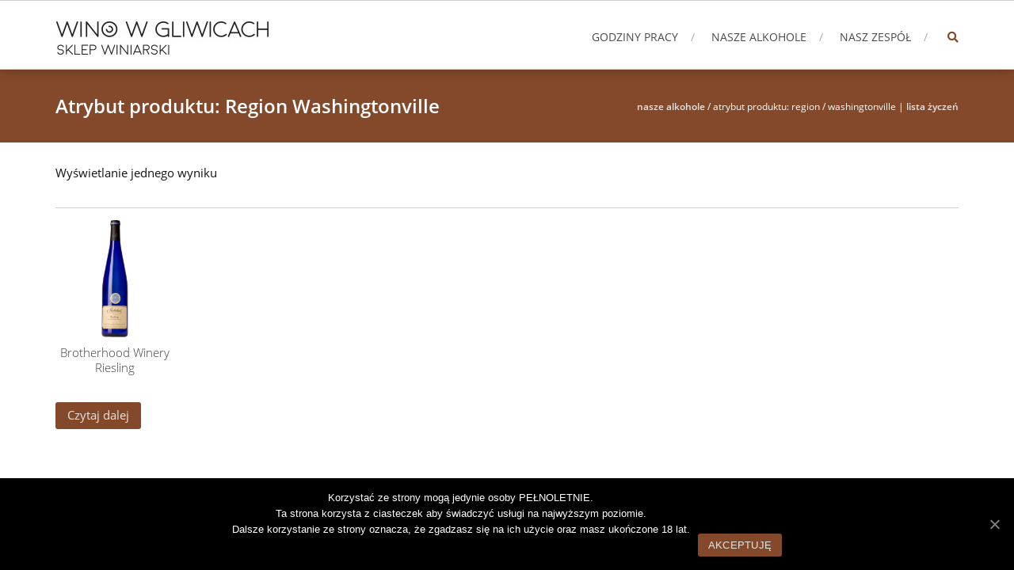

--- FILE ---
content_type: text/html; charset=UTF-8
request_url: https://winowgliwicach.pl/region/washingtonville/
body_size: 6839
content:
<!DOCTYPE html>
<html lang="pl-PL">
<head>
<meta charset="UTF-8">
<meta name="viewport" content="width=device-width, initial-scale=1">
<link rel="profile" href="http://gmpg.org/xfn/11">
<link rel="pingback" href="https://winowgliwicach.pl/xmlrpc.php">

<title>Washingtonville &#8211; Wino w Gliwicach</title>
<link rel='dns-prefetch' href='//www.google.com' />
<link rel='dns-prefetch' href='//s.w.org' />
<link rel="alternate" type="application/rss+xml" title="Wino w Gliwicach &raquo; Kanał z wpisami" href="https://winowgliwicach.pl/feed/" />
<link rel="alternate" type="application/rss+xml" title="Wino w Gliwicach &raquo; Kanał z komentarzami" href="https://winowgliwicach.pl/comments/feed/" />
<link rel="alternate" type="application/rss+xml" title="Kanał Wino w Gliwicach &raquo; Washingtonville Region" href="https://winowgliwicach.pl/region/washingtonville/feed/" />
		<script type="text/javascript">
			window._wpemojiSettings = {"baseUrl":"https:\/\/s.w.org\/images\/core\/emoji\/13.0.0\/72x72\/","ext":".png","svgUrl":"https:\/\/s.w.org\/images\/core\/emoji\/13.0.0\/svg\/","svgExt":".svg","source":{"concatemoji":"https:\/\/winowgliwicach.pl\/wp-includes\/js\/wp-emoji-release.min.js?ver=5.5.17"}};
			!function(e,a,t){var n,r,o,i=a.createElement("canvas"),p=i.getContext&&i.getContext("2d");function s(e,t){var a=String.fromCharCode;p.clearRect(0,0,i.width,i.height),p.fillText(a.apply(this,e),0,0);e=i.toDataURL();return p.clearRect(0,0,i.width,i.height),p.fillText(a.apply(this,t),0,0),e===i.toDataURL()}function c(e){var t=a.createElement("script");t.src=e,t.defer=t.type="text/javascript",a.getElementsByTagName("head")[0].appendChild(t)}for(o=Array("flag","emoji"),t.supports={everything:!0,everythingExceptFlag:!0},r=0;r<o.length;r++)t.supports[o[r]]=function(e){if(!p||!p.fillText)return!1;switch(p.textBaseline="top",p.font="600 32px Arial",e){case"flag":return s([127987,65039,8205,9895,65039],[127987,65039,8203,9895,65039])?!1:!s([55356,56826,55356,56819],[55356,56826,8203,55356,56819])&&!s([55356,57332,56128,56423,56128,56418,56128,56421,56128,56430,56128,56423,56128,56447],[55356,57332,8203,56128,56423,8203,56128,56418,8203,56128,56421,8203,56128,56430,8203,56128,56423,8203,56128,56447]);case"emoji":return!s([55357,56424,8205,55356,57212],[55357,56424,8203,55356,57212])}return!1}(o[r]),t.supports.everything=t.supports.everything&&t.supports[o[r]],"flag"!==o[r]&&(t.supports.everythingExceptFlag=t.supports.everythingExceptFlag&&t.supports[o[r]]);t.supports.everythingExceptFlag=t.supports.everythingExceptFlag&&!t.supports.flag,t.DOMReady=!1,t.readyCallback=function(){t.DOMReady=!0},t.supports.everything||(n=function(){t.readyCallback()},a.addEventListener?(a.addEventListener("DOMContentLoaded",n,!1),e.addEventListener("load",n,!1)):(e.attachEvent("onload",n),a.attachEvent("onreadystatechange",function(){"complete"===a.readyState&&t.readyCallback()})),(n=t.source||{}).concatemoji?c(n.concatemoji):n.wpemoji&&n.twemoji&&(c(n.twemoji),c(n.wpemoji)))}(window,document,window._wpemojiSettings);
		</script>
		<style type="text/css">
img.wp-smiley,
img.emoji {
	display: inline !important;
	border: none !important;
	box-shadow: none !important;
	height: 1em !important;
	width: 1em !important;
	margin: 0 .07em !important;
	vertical-align: -0.1em !important;
	background: none !important;
	padding: 0 !important;
}
</style>
	<link rel='stylesheet' id='wp-block-library-css'  href='https://winowgliwicach.pl/wp-includes/css/dist/block-library/style.min.css?ver=5.5.17' type='text/css' media='all' />
<link rel='stylesheet' id='wp-block-library-theme-css'  href='https://winowgliwicach.pl/wp-includes/css/dist/block-library/theme.min.css?ver=5.5.17' type='text/css' media='all' />
<link rel='stylesheet' id='wc-block-vendors-style-css'  href='https://winowgliwicach.pl/wp-content/plugins/woocommerce/packages/woocommerce-blocks/build/vendors-style.css?ver=3.6.0' type='text/css' media='all' />
<link rel='stylesheet' id='wc-block-style-css'  href='https://winowgliwicach.pl/wp-content/plugins/woocommerce/packages/woocommerce-blocks/build/style.css?ver=3.6.0' type='text/css' media='all' />
<link rel='stylesheet' id='age-gate-css'  href='https://winowgliwicach.pl/wp-content/plugins/age-gate/public/css/age-gate-public.css?ver=2.13.4' type='text/css' media='all' />
<style id='age-gate-user-options-inline-css' type='text/css'>
.age-gate-wrapper { background: transparent; }.age-gate-background-colour { background-color: rgba(0, 0, 0, 1); }.age-gate-wrapper { background: transparent; }.age-gate-background { background-image: url(https://winowgliwicach.pl/wp-content/uploads/2017/02/14375403_1609531189062385_1638385447_o.jpg); opacity: 0.6; background-position: center center; }.age-gate-form, .age-gate-form label, .age-gate-form h1, .age-gate-form h2, .age-gate-form p { color: #000000; }
</style>
<link rel='stylesheet' id='contact-form-7-css'  href='https://winowgliwicach.pl/wp-content/plugins/contact-form-7/includes/css/styles.css?ver=5.3' type='text/css' media='all' />
<link rel='stylesheet' id='cookie-notice-front-css'  href='https://winowgliwicach.pl/wp-content/plugins/cookie-notice/css/front.min.css?ver=5.5.17' type='text/css' media='all' />
<link rel='stylesheet' id='woocommerce-layout-css'  href='https://winowgliwicach.pl/wp-content/plugins/woocommerce/assets/css/woocommerce-layout.css?ver=4.7.4' type='text/css' media='all' />
<link rel='stylesheet' id='woocommerce-smallscreen-css'  href='https://winowgliwicach.pl/wp-content/plugins/woocommerce/assets/css/woocommerce-smallscreen.css?ver=4.7.4' type='text/css' media='only screen and (max-width: 768px)' />
<link rel='stylesheet' id='woocommerce-general-css'  href='https://winowgliwicach.pl/wp-content/plugins/woocommerce/assets/css/woocommerce.css?ver=4.7.4' type='text/css' media='all' />
<style id='woocommerce-inline-inline-css' type='text/css'>
.woocommerce form .form-row .required { visibility: visible; }
</style>
<link rel='stylesheet' id='accesspress-root-step3-css-css'  href='https://winowgliwicach.pl/wp-content/themes/accesspress-root1/css/off-canvas-menu.css?ver=5.5.17' type='text/css' media='all' />
<link rel='stylesheet' id='accesspress-root-font-awesome-css-all-css'  href='https://winowgliwicach.pl/wp-content/themes/accesspress-root1/optimize/fonts/font-awesome/css/all.min.css?ver=5.5.17' type='text/css' media='all' />
<link rel='stylesheet' id='accesspress-root-open-sans-css'  href='https://winowgliwicach.pl/wp-content/themes/accesspress-root1/optimize/fonts/open-sans/css/open-sans.css?ver=5.5.17' type='text/css' media='all' />
<link rel='stylesheet' id='accesspress-root-oswald-css'  href='https://winowgliwicach.pl/wp-content/themes/accesspress-root1/optimize/fonts/oswald/css/oswald.css?ver=5.5.17' type='text/css' media='all' />
<link rel='stylesheet' id='accesspress-root-bx-slider-css-css'  href='https://winowgliwicach.pl/wp-content/themes/accesspress-root1/css/jquery.bxslider.css?ver=5.5.17' type='text/css' media='all' />
<link rel='stylesheet' id='accesspress-root-nivo-lightbox-css-css'  href='https://winowgliwicach.pl/wp-content/themes/accesspress-root1/css/nivo-lightbox.css?ver=5.5.17' type='text/css' media='all' />
<link rel='stylesheet' id='accesspress-root-woocommerce-style-css'  href='https://winowgliwicach.pl/wp-content/themes/accesspress-root1/woocommerce/woocommerce-style.css?ver=5.5.17' type='text/css' media='all' />
<link rel='stylesheet' id='accesspress-root-style-css'  href='https://winowgliwicach.pl/wp-content/themes/accesspress-root1/style.css?ver=5.5.17' type='text/css' media='all' />
<style id='accesspress-root-style-inline-css' type='text/css'>

                #site-navigation > ul > li > a:hover,
                #site-navigation > ul > li.current-menu-item > a,
                #site-navigation > ul > li.current-menu-ancestor > a,
                .search-icon a,
                #site-navigation ul li ul.sub-menu > li:hover > a,
                #site-navigation ul li ul.sub-menu > li.current-menu-item > a,
                #site-navigation ul li ul.sub-menu > li.current-menu-ancestor > a,
                .color-bold, .message-title span,
                .cta-banner-btn a,
                .feature-block .feature-icon,
                .feature-title a:hover,
                .feature-content a,
                #blog .blog-title a:hover,
                .blog-comments a:hover,
                .feature-read-more, .info-read-more,
                .feature-read-more:hover, .info-read-more:hover,
                .widget a:hover, .widget a:hover:before,
                .copyright a:hover, .social-icon a:hover,
                .logged-in-as a,
                .widget_search button, .oops,
                .error404 .not_found,
                .cat-links a:hover, .tags-links a:hover,
                .contact-info-wrap a, .search-icon a:hover{
                    color: #84492b; 
                }
                .main-navigation ul ul,
                .caption-read-more:hover,
                #main-slider .bx-pager-item a:hover,
                #main-slider .bx-pager-item a.active,
                #message-slider .bx-controls .bx-pager-item a:hover,
                #message-slider .bx-controls .bx-pager-item a.active,
                .project-block-wrap .bx-controls .bx-pager-item a:hover,
                .project-block-wrap .bx-controls .bx-pager-item a.active,
                .cta-banner-btn a:hover,
                .service-overlay a,
                .blog-overlay a,
                .blog-date, .project-content-wrap,
                .page_header_wrap, .edit-link a,
                #respond input#submit,
                .error404 .error-num .num,
                button, input[type="button"], input[type="reset"], input[type="submit"],
                .nav-previous a, .nav-next a{
                    background: #84492b 
                }
                .search-box{
                    background: rgba(132,73,43,0.7);
                }
                .service-overlay a:hover,
                .blog-overlay a:hover,
                .edit-link a:hover,
                #respond input#submit:hover{
                    background: #6a3a22 
                }
                .caption-read-more:hover,
                .cta-banner-btn a,
                .feature-block .feature-icon,
                .feature-read-more, .info-read-more,
                .feature-read-more:hover, .info-read-more:hover,
                .testimonail-content-wrap,
                .secondary-left .widget, .secondary-right .widget,
                button, input[type="button"], input[type="reset"], input[type="submit"]{
                    border-color: #84492b 
                }
                .main-navigation ul ul:before{
                    border-bottom-color: #84492b 
                }
                .blog-date:hover:after{
                    box-shadow: 0 0 0 1px #84492b; 
                }
                @media (max-width: 767px){
                    #top .nav-btn, .js-ready #nav{
                        background: #84492b !important;
                    }
                }
                .js-ready #nav .close-btn{
                    background: #6a3a22 !important;
                }
</style>
<link rel='stylesheet' id='accesspress-root-responsive-css'  href='https://winowgliwicach.pl/wp-content/themes/accesspress-root1/css/responsive.css?ver=5.5.17' type='text/css' media='all' />
<script type='text/javascript' src='https://winowgliwicach.pl/wp-includes/js/jquery/jquery.js?ver=1.12.4-wp' id='jquery-core-js'></script>
<script type='text/javascript' id='cookie-notice-front-js-extra'>
/* <![CDATA[ */
var cnArgs = {"ajaxUrl":"https:\/\/winowgliwicach.pl\/wp-admin\/admin-ajax.php","nonce":"a6869cc2a4","hideEffect":"fade","position":"bottom","onScroll":"0","onScrollOffset":"100","onClick":"0","cookieName":"cookie_notice_accepted","cookieTime":"604800","cookieTimeRejected":"2592000","cookiePath":"\/","cookieDomain":"","redirection":"0","cache":"0","refuse":"0","revokeCookies":"0","revokeCookiesOpt":"automatic","secure":"1","coronabarActive":"0"};
/* ]]> */
</script>
<script type='text/javascript' src='https://winowgliwicach.pl/wp-content/plugins/cookie-notice/js/front.min.js?ver=1.3.2' id='cookie-notice-front-js'></script>
<script type='text/javascript' src='https://winowgliwicach.pl/wp-content/themes/accesspress-root1/js/modernizr.min.js?ver=1.2.0' id='accesspress-root-modernizr-js'></script>
<link rel="https://api.w.org/" href="https://winowgliwicach.pl/wp-json/" /><link rel="EditURI" type="application/rsd+xml" title="RSD" href="https://winowgliwicach.pl/xmlrpc.php?rsd" />
<link rel="wlwmanifest" type="application/wlwmanifest+xml" href="https://winowgliwicach.pl/wp-includes/wlwmanifest.xml" /> 
<meta name="generator" content="WordPress 5.5.17" />
<meta name="generator" content="WooCommerce 4.7.4" />
    <script type="text/javascript">
        jQuery(function($){
			$('#main-slider .bx-slider').bxSlider({
				adaptiveHeight: true,
				pager: false,
				controls: false,
				mode: 'fade',
				auto : false,
				pause: '5000',
				speed: '5000',
                touchEnabled: false
			});				
		});
    </script>
    <style>html body, html body.boxed{background:#ffffff}</style>	<noscript><style>.woocommerce-product-gallery{ opacity: 1 !important; }</style></noscript>
	<link rel="icon" href="https://winowgliwicach.pl/wp-content/uploads/2016/03/cropped-cropped-wino_logo_na_czerni-32x32.jpg" sizes="32x32" />
<link rel="icon" href="https://winowgliwicach.pl/wp-content/uploads/2016/03/cropped-cropped-wino_logo_na_czerni-192x192.jpg" sizes="192x192" />
<link rel="apple-touch-icon" href="https://winowgliwicach.pl/wp-content/uploads/2016/03/cropped-cropped-wino_logo_na_czerni-180x180.jpg" />
<meta name="msapplication-TileImage" content="https://winowgliwicach.pl/wp-content/uploads/2016/03/cropped-cropped-wino_logo_na_czerni-270x270.jpg" />

<!-- AccessPress Custom CSS Starts -->
<style type="text/css">
/* AccessPress Custom CSS : AccessPress Themes team */
@import url('https://winowgliwicach.pl/wp-content/plugins/accesspress-custom-css/css/frontend/apccss.css?1769247973');
/* AccessPressThemes: https://accesspressthemes.com */
</style>
<!-- AccessPress Custom CSS Ends -->
 
</head>

<body class="archive tax-pa_region term-washingtonville term-204 wp-embed-responsive theme-accesspress-root1 cookies-not-set woocommerce woocommerce-page woocommerce-no-js group-blog full-width">
<div id="outer-wrap">
<div id="inner-wrap"> 
<div id="page" class="site">
	<header id="masthead" class="site-header">
		<div class="ak-container">
			<div id="site-branding" class="clearfix">
							<a class="site-logo" href="https://winowgliwicach.pl/"><img src="https://winowgliwicach.pl/wp-content/uploads/2016/05/logo_text2.jpg" alt="Wino w Gliwicach"/> </a> 
					
			</div><!-- .site-branding -->

			<div class="right-header">
				<nav id="site-navigation" class="main-navigation" role="navigation">
					<a class="menu-toggle">Menu</a>
					<ul id="menu-menu-glowne" class="menu"><li id="menu-item-290" class="menu-item menu-item-type-post_type menu-item-object-page menu-item-290"><a href="https://winowgliwicach.pl/godziny-pracy/">Godziny pracy</a></li>
<li id="menu-item-387" class="menu-item menu-item-type-custom menu-item-object-custom menu-item-387"><a href="https://winowgliwicach.pl/kategoria-produktu/kraj/">Nasze alkohole</a></li>
<li id="menu-item-196" class="menu-item menu-item-type-post_type menu-item-object-page menu-item-196"><a href="https://winowgliwicach.pl/nasz-zespol/">Nasz Zespół</a></li>
</ul>				</nav><!-- #site-navigation -->

				<div class="search-icon">
					<a href="javascript:void(0)"><i class="fa fa-search"></i></a>

					<div class="search-box">
						<div class="close"> &times; </div>
							<form method="get" class="searchform" action="https://winowgliwicach.pl/" role="search">
		<input type="text" name="s" value="" class="search-field" placeholder="Wpisz coś i naciśnij Enter, aby rozpocząć wyszukiwanie..." />
        <button type="submit" name="submit" class="searchsubmit"><i class="fa fa-search"></i></button> 
	</form>
					</div>
				</div> <!--  search-icon-->
			</div> <!-- right-header -->
			<div id="top" class="hide"> 
				<div class="block">
					<a href="#nav" id="nav-open-btn" class="nav-btn">
						<span class="nav-row"> </span>
						<span class="nav-row"> </span>
						<span class="nav-row"> </span>
					</a>
				</div>
			</div>
		</div>
	</header><!-- #masthead -->

	<nav id="nav" role="navigation" class="hide"> 
		<div class="block">
			<ul id="menu-menu-glowne-1" class="menu"><li class="menu-item menu-item-type-post_type menu-item-object-page menu-item-290"><a href="https://winowgliwicach.pl/godziny-pracy/">Godziny pracy</a></li>
<li class="menu-item menu-item-type-custom menu-item-object-custom menu-item-387"><a href="https://winowgliwicach.pl/kategoria-produktu/kraj/">Nasze alkohole</a></li>
<li class="menu-item menu-item-type-post_type menu-item-object-page menu-item-196"><a href="https://winowgliwicach.pl/nasz-zespol/">Nasz Zespół</a></li>
</ul>			<a href="#top" id="nav-close-btn" class="close-btn">&times;</a>
		</div>
	</nav><!-- #site-navigation -->

	<div id="content" class="site-content">
	<div class="page_header_wrap clearfix"><div class="ak-container"><header class="entry-header"><h1 class="entry-title">  Atrybut produktu: Region  Washingtonville</h1></header><div id="accesspress-breadcrumb"><a href="https://winowgliwicach.pl/kategoria-produktu/kraj/">Nasze alkohole</a>&nbsp;&#47;&nbsp;Atrybut produktu: Region&nbsp;&#47;&nbsp;Washingtonville | <a href="https://winowgliwicach.pl/moja-lista-zyczen/">lista życzeń</a></div></div></div><main id="main" class="site-main"><header class="woocommerce-products-header">
			</header>

<div class="woocommerce-notices-wrapper"></div><p class="woocommerce-result-count">
	Wyświetlanie jednego wyniku</p>
<ul class="products columns-4">
</ul><hr><ul class="products columns-4"><li class="blog_layout1 odd-post product type-product post-575 status-publish first instock product_cat-biale product_cat-polslodkie product_cat-usa has-post-thumbnail shipping-taxable product-type-simple">
	<a href="https://winowgliwicach.pl/produkt/brotherhood-winery-riesling/" class="woocommerce-LoopProduct-link woocommerce-loop-product__link"><div class="catalog-imagewrapper"><img width="116" height="500" src="https://winowgliwicach.pl/wp-content/uploads/2019/05/O_Brotherhood_Winery-Riesling.jpg" class="attachment-shop_catalog size-shop_catalog wp-post-image" alt="" loading="lazy" srcset="https://winowgliwicach.pl/wp-content/uploads/2019/05/O_Brotherhood_Winery-Riesling.jpg 116w, https://winowgliwicach.pl/wp-content/uploads/2019/05/O_Brotherhood_Winery-Riesling-35x150.jpg 35w" sizes="(max-width: 116px) 100vw, 116px" /></div><h2 class="woocommerce-loop-product__title">Brotherhood Winery Riesling</h2>
</a><a href="https://winowgliwicach.pl/produkt/brotherhood-winery-riesling/" data-quantity="1" class="button product_type_simple" data-product_id="575" data-product_sku="brotherhood-winery-riesling" aria-label="Przeczytaj więcej o &bdquo;Brotherhood Winery Riesling&rdquo;" rel="nofollow">Czytaj dalej</a></li>
</ul>
</div>
	</div><!-- #content -->

	<footer id="colophon">
		<div id="top-footer" class="clearfix columns-0">
			<div class="ak-container">
			<div class="top-footer-wrap clearfix">
						
			
			
						</div>
			</div>
		</div> <!-- top footer end -->

				<div id="middle-footer">
			<div class="ak-container">
				<div class="footer-menu">
					<div class="menu-menu-glowne-container"><ul id="menu-menu-glowne-2" class="menu"><li class="menu-item menu-item-type-post_type menu-item-object-page menu-item-290"><a href="https://winowgliwicach.pl/godziny-pracy/">Godziny pracy</a></li>
<li class="menu-item menu-item-type-custom menu-item-object-custom menu-item-387"><a href="https://winowgliwicach.pl/kategoria-produktu/kraj/">Nasze alkohole</a></li>
<li class="menu-item menu-item-type-post_type menu-item-object-page menu-item-196"><a href="https://winowgliwicach.pl/nasz-zespol/">Nasz Zespół</a></li>
</ul></div>				</div>
			</div>
		</div> <!-- middle-footr end -->
		
		<div id="bottom-footer" class="clearfix">
			<div class="ak-container">
				<div class="copyright">WordPress Theme:  <a title="AccessPress Themes" href="http://accesspressthemes.com/wordpress-themes/accesspress-root">AccessPress Root</a>  by AccessPress Themes </div>
				<ul class="social-icon">
					                    <a href="https://www.facebook.com/Wino-w-Gliwicach-473866412663464" class="facebook" data-title="Facebook" target="_blank"><i class="fab fa-facebook-square"></i></a>
        
        
                    <a href="#" class="gplus" data-title="Google Plus" target="_blank"><i class="fab fa-google-plus-g"></i></a>
        
        
        
        
        
        
            				</ul>
			</div>
		</div> <!-- bottom footer end -->
	</footer><!-- #colophon --> 
</div><!-- #page -->
</div> <!-- Inner wrap -->
</div> <!-- Outer wrap -->
<script type="application/ld+json">{"@context":"https:\/\/schema.org\/","@type":"BreadcrumbList","itemListElement":[{"@type":"ListItem","position":1,"item":{"name":"Nasze alkohole","@id":"https:\/\/winowgliwicach.pl\/kategoria-produktu\/kraj\/"}},{"@type":"ListItem","position":2,"item":{"name":"Atrybut produktu: Region","@id":"https:\/\/winowgliwicach.pl\/region\/washingtonville\/"}},{"@type":"ListItem","position":3,"item":{"name":"Washingtonville","@id":"https:\/\/winowgliwicach.pl\/region\/washingtonville\/"}}]}</script>	<script type="text/javascript">
		(function () {
			var c = document.body.className;
			c = c.replace(/woocommerce-no-js/, 'woocommerce-js');
			document.body.className = c;
		})()
	</script>
	<script type='text/javascript' id='age-gate-js-extra'>
/* <![CDATA[ */
var age_gate_params = {"errors":{"cookies":"Twoja przegl\u0105darka blokuje ciasteczka. Mog\u0105 wyst\u0105pi\u0107 problemy z korzystaniem z serwisu.","fail":"You are not old enough to view this content"},"settings":{"rechallenge":true}};
/* ]]> */
</script>
<script type='text/javascript' src='https://winowgliwicach.pl/wp-content/plugins/age-gate/public/js/age-gate-public-cookie.js?ver=2.13.4' id='age-gate-js'></script>
<script type='text/javascript' src='https://winowgliwicach.pl/wp-content/plugins/age-gate/public/js/age-gate-shortcode.js?ver=2.13.4' id='age-gate-sc-js'></script>
<script type='text/javascript' id='contact-form-7-js-extra'>
/* <![CDATA[ */
var wpcf7 = {"apiSettings":{"root":"https:\/\/winowgliwicach.pl\/wp-json\/contact-form-7\/v1","namespace":"contact-form-7\/v1"}};
/* ]]> */
</script>
<script type='text/javascript' src='https://winowgliwicach.pl/wp-content/plugins/contact-form-7/includes/js/scripts.js?ver=5.3' id='contact-form-7-js'></script>
<script type='text/javascript' src='https://winowgliwicach.pl/wp-content/plugins/woocommerce/assets/js/jquery-blockui/jquery.blockUI.min.js?ver=2.70' id='jquery-blockui-js'></script>
<script type='text/javascript' src='https://winowgliwicach.pl/wp-content/plugins/woocommerce/assets/js/js-cookie/js.cookie.min.js?ver=2.1.4' id='js-cookie-js'></script>
<script type='text/javascript' id='woocommerce-js-extra'>
/* <![CDATA[ */
var woocommerce_params = {"ajax_url":"\/wp-admin\/admin-ajax.php","wc_ajax_url":"\/?wc-ajax=%%endpoint%%"};
/* ]]> */
</script>
<script type='text/javascript' src='https://winowgliwicach.pl/wp-content/plugins/woocommerce/assets/js/frontend/woocommerce.min.js?ver=4.7.4' id='woocommerce-js'></script>
<script type='text/javascript' id='wc-cart-fragments-js-extra'>
/* <![CDATA[ */
var wc_cart_fragments_params = {"ajax_url":"\/wp-admin\/admin-ajax.php","wc_ajax_url":"\/?wc-ajax=%%endpoint%%","cart_hash_key":"wc_cart_hash_912701d05667d8ec5289aeaca9c747c8","fragment_name":"wc_fragments_912701d05667d8ec5289aeaca9c747c8","request_timeout":"5000"};
/* ]]> */
</script>
<script type='text/javascript' src='https://winowgliwicach.pl/wp-content/plugins/woocommerce/assets/js/frontend/cart-fragments.min.js?ver=4.7.4' id='wc-cart-fragments-js'></script>
<script type='text/javascript' src='https://www.google.com/recaptcha/api.js?render=6Le50JwUAAAAAE78mbwT-illd0Me478AaVrtjAAc&#038;ver=3.0' id='google-recaptcha-js'></script>
<script type='text/javascript' id='wpcf7-recaptcha-js-extra'>
/* <![CDATA[ */
var wpcf7_recaptcha = {"sitekey":"6Le50JwUAAAAAE78mbwT-illd0Me478AaVrtjAAc","actions":{"homepage":"homepage","contactform":"contactform"}};
/* ]]> */
</script>
<script type='text/javascript' src='https://winowgliwicach.pl/wp-content/plugins/contact-form-7/modules/recaptcha/script.js?ver=5.3' id='wpcf7-recaptcha-js'></script>
<script type='text/javascript' src='https://winowgliwicach.pl/wp-content/themes/accesspress-root1/js/jquery.bxslider.min.js?ver=4.2.1' id='accesspress-root-bx-slider-js-js'></script>
<script type='text/javascript' src='https://winowgliwicach.pl/wp-content/themes/accesspress-root1/js/jquery.actual.min.js?ver=1.0.16' id='accesspress-root-actual-js-js'></script>
<script type='text/javascript' src='https://winowgliwicach.pl/wp-content/themes/accesspress-root1/js/nivo-lightbox.min.js?ver=1.2.0' id='accesspress-root-lightbox-js-js'></script>
<script type='text/javascript' src='https://winowgliwicach.pl/wp-content/themes/accesspress-root1/js/custom.js?ver=1.0' id='accesspress-root-custom-js-js'></script>
<script type='text/javascript' src='https://winowgliwicach.pl/wp-content/themes/accesspress-root1/js/off-canvas-menu.js?ver=1.0.0' id='accesspress-root-off-canvas-menu-js-js'></script>
<script type='text/javascript' src='https://winowgliwicach.pl/wp-includes/js/wp-embed.min.js?ver=5.5.17' id='wp-embed-js'></script>

		<!-- Cookie Notice plugin v1.3.2 by Digital Factory https://dfactory.eu/ -->
		<div id="cookie-notice" role="banner" class="cookie-notice-hidden cookie-revoke-hidden cn-position-bottom" aria-label="Informacja o ciasteczkach" style="background-color: rgba(0,0,0,1);"><div class="cookie-notice-container" style="color: #fff;"><span id="cn-notice-text" class="cn-text-container">Korzystać ze strony mogą jedynie osoby PEŁNOLETNIE.</br>
Ta strona korzysta z ciasteczek aby świadczyć usługi na najwyższym poziomie.</br>
Dalsze korzystanie ze strony oznacza, że zgadzasz się na ich użycie oraz masz ukończone 18 lat.</br></br></span><span id="cn-notice-buttons" class="cn-buttons-container"><a href="#" id="cn-accept-cookie" data-cookie-set="accept" class="cn-set-cookie cn-button bootstrap button" aria-label="AKCEPTUJĘ">AKCEPTUJĘ</a></span><a href="javascript:void(0);" id="cn-close-notice" data-cookie-set="accept" class="cn-close-icon" aria-label="AKCEPTUJĘ"></a></div>
			
		</div>
		<!-- / Cookie Notice plugin -->
</body>
</html>

--- FILE ---
content_type: text/html; charset=utf-8
request_url: https://www.google.com/recaptcha/api2/anchor?ar=1&k=6Le50JwUAAAAAE78mbwT-illd0Me478AaVrtjAAc&co=aHR0cHM6Ly93aW5vd2dsaXdpY2FjaC5wbDo0NDM.&hl=en&v=PoyoqOPhxBO7pBk68S4YbpHZ&size=invisible&anchor-ms=20000&execute-ms=30000&cb=voewkuf0x0ps
body_size: 48616
content:
<!DOCTYPE HTML><html dir="ltr" lang="en"><head><meta http-equiv="Content-Type" content="text/html; charset=UTF-8">
<meta http-equiv="X-UA-Compatible" content="IE=edge">
<title>reCAPTCHA</title>
<style type="text/css">
/* cyrillic-ext */
@font-face {
  font-family: 'Roboto';
  font-style: normal;
  font-weight: 400;
  font-stretch: 100%;
  src: url(//fonts.gstatic.com/s/roboto/v48/KFO7CnqEu92Fr1ME7kSn66aGLdTylUAMa3GUBHMdazTgWw.woff2) format('woff2');
  unicode-range: U+0460-052F, U+1C80-1C8A, U+20B4, U+2DE0-2DFF, U+A640-A69F, U+FE2E-FE2F;
}
/* cyrillic */
@font-face {
  font-family: 'Roboto';
  font-style: normal;
  font-weight: 400;
  font-stretch: 100%;
  src: url(//fonts.gstatic.com/s/roboto/v48/KFO7CnqEu92Fr1ME7kSn66aGLdTylUAMa3iUBHMdazTgWw.woff2) format('woff2');
  unicode-range: U+0301, U+0400-045F, U+0490-0491, U+04B0-04B1, U+2116;
}
/* greek-ext */
@font-face {
  font-family: 'Roboto';
  font-style: normal;
  font-weight: 400;
  font-stretch: 100%;
  src: url(//fonts.gstatic.com/s/roboto/v48/KFO7CnqEu92Fr1ME7kSn66aGLdTylUAMa3CUBHMdazTgWw.woff2) format('woff2');
  unicode-range: U+1F00-1FFF;
}
/* greek */
@font-face {
  font-family: 'Roboto';
  font-style: normal;
  font-weight: 400;
  font-stretch: 100%;
  src: url(//fonts.gstatic.com/s/roboto/v48/KFO7CnqEu92Fr1ME7kSn66aGLdTylUAMa3-UBHMdazTgWw.woff2) format('woff2');
  unicode-range: U+0370-0377, U+037A-037F, U+0384-038A, U+038C, U+038E-03A1, U+03A3-03FF;
}
/* math */
@font-face {
  font-family: 'Roboto';
  font-style: normal;
  font-weight: 400;
  font-stretch: 100%;
  src: url(//fonts.gstatic.com/s/roboto/v48/KFO7CnqEu92Fr1ME7kSn66aGLdTylUAMawCUBHMdazTgWw.woff2) format('woff2');
  unicode-range: U+0302-0303, U+0305, U+0307-0308, U+0310, U+0312, U+0315, U+031A, U+0326-0327, U+032C, U+032F-0330, U+0332-0333, U+0338, U+033A, U+0346, U+034D, U+0391-03A1, U+03A3-03A9, U+03B1-03C9, U+03D1, U+03D5-03D6, U+03F0-03F1, U+03F4-03F5, U+2016-2017, U+2034-2038, U+203C, U+2040, U+2043, U+2047, U+2050, U+2057, U+205F, U+2070-2071, U+2074-208E, U+2090-209C, U+20D0-20DC, U+20E1, U+20E5-20EF, U+2100-2112, U+2114-2115, U+2117-2121, U+2123-214F, U+2190, U+2192, U+2194-21AE, U+21B0-21E5, U+21F1-21F2, U+21F4-2211, U+2213-2214, U+2216-22FF, U+2308-230B, U+2310, U+2319, U+231C-2321, U+2336-237A, U+237C, U+2395, U+239B-23B7, U+23D0, U+23DC-23E1, U+2474-2475, U+25AF, U+25B3, U+25B7, U+25BD, U+25C1, U+25CA, U+25CC, U+25FB, U+266D-266F, U+27C0-27FF, U+2900-2AFF, U+2B0E-2B11, U+2B30-2B4C, U+2BFE, U+3030, U+FF5B, U+FF5D, U+1D400-1D7FF, U+1EE00-1EEFF;
}
/* symbols */
@font-face {
  font-family: 'Roboto';
  font-style: normal;
  font-weight: 400;
  font-stretch: 100%;
  src: url(//fonts.gstatic.com/s/roboto/v48/KFO7CnqEu92Fr1ME7kSn66aGLdTylUAMaxKUBHMdazTgWw.woff2) format('woff2');
  unicode-range: U+0001-000C, U+000E-001F, U+007F-009F, U+20DD-20E0, U+20E2-20E4, U+2150-218F, U+2190, U+2192, U+2194-2199, U+21AF, U+21E6-21F0, U+21F3, U+2218-2219, U+2299, U+22C4-22C6, U+2300-243F, U+2440-244A, U+2460-24FF, U+25A0-27BF, U+2800-28FF, U+2921-2922, U+2981, U+29BF, U+29EB, U+2B00-2BFF, U+4DC0-4DFF, U+FFF9-FFFB, U+10140-1018E, U+10190-1019C, U+101A0, U+101D0-101FD, U+102E0-102FB, U+10E60-10E7E, U+1D2C0-1D2D3, U+1D2E0-1D37F, U+1F000-1F0FF, U+1F100-1F1AD, U+1F1E6-1F1FF, U+1F30D-1F30F, U+1F315, U+1F31C, U+1F31E, U+1F320-1F32C, U+1F336, U+1F378, U+1F37D, U+1F382, U+1F393-1F39F, U+1F3A7-1F3A8, U+1F3AC-1F3AF, U+1F3C2, U+1F3C4-1F3C6, U+1F3CA-1F3CE, U+1F3D4-1F3E0, U+1F3ED, U+1F3F1-1F3F3, U+1F3F5-1F3F7, U+1F408, U+1F415, U+1F41F, U+1F426, U+1F43F, U+1F441-1F442, U+1F444, U+1F446-1F449, U+1F44C-1F44E, U+1F453, U+1F46A, U+1F47D, U+1F4A3, U+1F4B0, U+1F4B3, U+1F4B9, U+1F4BB, U+1F4BF, U+1F4C8-1F4CB, U+1F4D6, U+1F4DA, U+1F4DF, U+1F4E3-1F4E6, U+1F4EA-1F4ED, U+1F4F7, U+1F4F9-1F4FB, U+1F4FD-1F4FE, U+1F503, U+1F507-1F50B, U+1F50D, U+1F512-1F513, U+1F53E-1F54A, U+1F54F-1F5FA, U+1F610, U+1F650-1F67F, U+1F687, U+1F68D, U+1F691, U+1F694, U+1F698, U+1F6AD, U+1F6B2, U+1F6B9-1F6BA, U+1F6BC, U+1F6C6-1F6CF, U+1F6D3-1F6D7, U+1F6E0-1F6EA, U+1F6F0-1F6F3, U+1F6F7-1F6FC, U+1F700-1F7FF, U+1F800-1F80B, U+1F810-1F847, U+1F850-1F859, U+1F860-1F887, U+1F890-1F8AD, U+1F8B0-1F8BB, U+1F8C0-1F8C1, U+1F900-1F90B, U+1F93B, U+1F946, U+1F984, U+1F996, U+1F9E9, U+1FA00-1FA6F, U+1FA70-1FA7C, U+1FA80-1FA89, U+1FA8F-1FAC6, U+1FACE-1FADC, U+1FADF-1FAE9, U+1FAF0-1FAF8, U+1FB00-1FBFF;
}
/* vietnamese */
@font-face {
  font-family: 'Roboto';
  font-style: normal;
  font-weight: 400;
  font-stretch: 100%;
  src: url(//fonts.gstatic.com/s/roboto/v48/KFO7CnqEu92Fr1ME7kSn66aGLdTylUAMa3OUBHMdazTgWw.woff2) format('woff2');
  unicode-range: U+0102-0103, U+0110-0111, U+0128-0129, U+0168-0169, U+01A0-01A1, U+01AF-01B0, U+0300-0301, U+0303-0304, U+0308-0309, U+0323, U+0329, U+1EA0-1EF9, U+20AB;
}
/* latin-ext */
@font-face {
  font-family: 'Roboto';
  font-style: normal;
  font-weight: 400;
  font-stretch: 100%;
  src: url(//fonts.gstatic.com/s/roboto/v48/KFO7CnqEu92Fr1ME7kSn66aGLdTylUAMa3KUBHMdazTgWw.woff2) format('woff2');
  unicode-range: U+0100-02BA, U+02BD-02C5, U+02C7-02CC, U+02CE-02D7, U+02DD-02FF, U+0304, U+0308, U+0329, U+1D00-1DBF, U+1E00-1E9F, U+1EF2-1EFF, U+2020, U+20A0-20AB, U+20AD-20C0, U+2113, U+2C60-2C7F, U+A720-A7FF;
}
/* latin */
@font-face {
  font-family: 'Roboto';
  font-style: normal;
  font-weight: 400;
  font-stretch: 100%;
  src: url(//fonts.gstatic.com/s/roboto/v48/KFO7CnqEu92Fr1ME7kSn66aGLdTylUAMa3yUBHMdazQ.woff2) format('woff2');
  unicode-range: U+0000-00FF, U+0131, U+0152-0153, U+02BB-02BC, U+02C6, U+02DA, U+02DC, U+0304, U+0308, U+0329, U+2000-206F, U+20AC, U+2122, U+2191, U+2193, U+2212, U+2215, U+FEFF, U+FFFD;
}
/* cyrillic-ext */
@font-face {
  font-family: 'Roboto';
  font-style: normal;
  font-weight: 500;
  font-stretch: 100%;
  src: url(//fonts.gstatic.com/s/roboto/v48/KFO7CnqEu92Fr1ME7kSn66aGLdTylUAMa3GUBHMdazTgWw.woff2) format('woff2');
  unicode-range: U+0460-052F, U+1C80-1C8A, U+20B4, U+2DE0-2DFF, U+A640-A69F, U+FE2E-FE2F;
}
/* cyrillic */
@font-face {
  font-family: 'Roboto';
  font-style: normal;
  font-weight: 500;
  font-stretch: 100%;
  src: url(//fonts.gstatic.com/s/roboto/v48/KFO7CnqEu92Fr1ME7kSn66aGLdTylUAMa3iUBHMdazTgWw.woff2) format('woff2');
  unicode-range: U+0301, U+0400-045F, U+0490-0491, U+04B0-04B1, U+2116;
}
/* greek-ext */
@font-face {
  font-family: 'Roboto';
  font-style: normal;
  font-weight: 500;
  font-stretch: 100%;
  src: url(//fonts.gstatic.com/s/roboto/v48/KFO7CnqEu92Fr1ME7kSn66aGLdTylUAMa3CUBHMdazTgWw.woff2) format('woff2');
  unicode-range: U+1F00-1FFF;
}
/* greek */
@font-face {
  font-family: 'Roboto';
  font-style: normal;
  font-weight: 500;
  font-stretch: 100%;
  src: url(//fonts.gstatic.com/s/roboto/v48/KFO7CnqEu92Fr1ME7kSn66aGLdTylUAMa3-UBHMdazTgWw.woff2) format('woff2');
  unicode-range: U+0370-0377, U+037A-037F, U+0384-038A, U+038C, U+038E-03A1, U+03A3-03FF;
}
/* math */
@font-face {
  font-family: 'Roboto';
  font-style: normal;
  font-weight: 500;
  font-stretch: 100%;
  src: url(//fonts.gstatic.com/s/roboto/v48/KFO7CnqEu92Fr1ME7kSn66aGLdTylUAMawCUBHMdazTgWw.woff2) format('woff2');
  unicode-range: U+0302-0303, U+0305, U+0307-0308, U+0310, U+0312, U+0315, U+031A, U+0326-0327, U+032C, U+032F-0330, U+0332-0333, U+0338, U+033A, U+0346, U+034D, U+0391-03A1, U+03A3-03A9, U+03B1-03C9, U+03D1, U+03D5-03D6, U+03F0-03F1, U+03F4-03F5, U+2016-2017, U+2034-2038, U+203C, U+2040, U+2043, U+2047, U+2050, U+2057, U+205F, U+2070-2071, U+2074-208E, U+2090-209C, U+20D0-20DC, U+20E1, U+20E5-20EF, U+2100-2112, U+2114-2115, U+2117-2121, U+2123-214F, U+2190, U+2192, U+2194-21AE, U+21B0-21E5, U+21F1-21F2, U+21F4-2211, U+2213-2214, U+2216-22FF, U+2308-230B, U+2310, U+2319, U+231C-2321, U+2336-237A, U+237C, U+2395, U+239B-23B7, U+23D0, U+23DC-23E1, U+2474-2475, U+25AF, U+25B3, U+25B7, U+25BD, U+25C1, U+25CA, U+25CC, U+25FB, U+266D-266F, U+27C0-27FF, U+2900-2AFF, U+2B0E-2B11, U+2B30-2B4C, U+2BFE, U+3030, U+FF5B, U+FF5D, U+1D400-1D7FF, U+1EE00-1EEFF;
}
/* symbols */
@font-face {
  font-family: 'Roboto';
  font-style: normal;
  font-weight: 500;
  font-stretch: 100%;
  src: url(//fonts.gstatic.com/s/roboto/v48/KFO7CnqEu92Fr1ME7kSn66aGLdTylUAMaxKUBHMdazTgWw.woff2) format('woff2');
  unicode-range: U+0001-000C, U+000E-001F, U+007F-009F, U+20DD-20E0, U+20E2-20E4, U+2150-218F, U+2190, U+2192, U+2194-2199, U+21AF, U+21E6-21F0, U+21F3, U+2218-2219, U+2299, U+22C4-22C6, U+2300-243F, U+2440-244A, U+2460-24FF, U+25A0-27BF, U+2800-28FF, U+2921-2922, U+2981, U+29BF, U+29EB, U+2B00-2BFF, U+4DC0-4DFF, U+FFF9-FFFB, U+10140-1018E, U+10190-1019C, U+101A0, U+101D0-101FD, U+102E0-102FB, U+10E60-10E7E, U+1D2C0-1D2D3, U+1D2E0-1D37F, U+1F000-1F0FF, U+1F100-1F1AD, U+1F1E6-1F1FF, U+1F30D-1F30F, U+1F315, U+1F31C, U+1F31E, U+1F320-1F32C, U+1F336, U+1F378, U+1F37D, U+1F382, U+1F393-1F39F, U+1F3A7-1F3A8, U+1F3AC-1F3AF, U+1F3C2, U+1F3C4-1F3C6, U+1F3CA-1F3CE, U+1F3D4-1F3E0, U+1F3ED, U+1F3F1-1F3F3, U+1F3F5-1F3F7, U+1F408, U+1F415, U+1F41F, U+1F426, U+1F43F, U+1F441-1F442, U+1F444, U+1F446-1F449, U+1F44C-1F44E, U+1F453, U+1F46A, U+1F47D, U+1F4A3, U+1F4B0, U+1F4B3, U+1F4B9, U+1F4BB, U+1F4BF, U+1F4C8-1F4CB, U+1F4D6, U+1F4DA, U+1F4DF, U+1F4E3-1F4E6, U+1F4EA-1F4ED, U+1F4F7, U+1F4F9-1F4FB, U+1F4FD-1F4FE, U+1F503, U+1F507-1F50B, U+1F50D, U+1F512-1F513, U+1F53E-1F54A, U+1F54F-1F5FA, U+1F610, U+1F650-1F67F, U+1F687, U+1F68D, U+1F691, U+1F694, U+1F698, U+1F6AD, U+1F6B2, U+1F6B9-1F6BA, U+1F6BC, U+1F6C6-1F6CF, U+1F6D3-1F6D7, U+1F6E0-1F6EA, U+1F6F0-1F6F3, U+1F6F7-1F6FC, U+1F700-1F7FF, U+1F800-1F80B, U+1F810-1F847, U+1F850-1F859, U+1F860-1F887, U+1F890-1F8AD, U+1F8B0-1F8BB, U+1F8C0-1F8C1, U+1F900-1F90B, U+1F93B, U+1F946, U+1F984, U+1F996, U+1F9E9, U+1FA00-1FA6F, U+1FA70-1FA7C, U+1FA80-1FA89, U+1FA8F-1FAC6, U+1FACE-1FADC, U+1FADF-1FAE9, U+1FAF0-1FAF8, U+1FB00-1FBFF;
}
/* vietnamese */
@font-face {
  font-family: 'Roboto';
  font-style: normal;
  font-weight: 500;
  font-stretch: 100%;
  src: url(//fonts.gstatic.com/s/roboto/v48/KFO7CnqEu92Fr1ME7kSn66aGLdTylUAMa3OUBHMdazTgWw.woff2) format('woff2');
  unicode-range: U+0102-0103, U+0110-0111, U+0128-0129, U+0168-0169, U+01A0-01A1, U+01AF-01B0, U+0300-0301, U+0303-0304, U+0308-0309, U+0323, U+0329, U+1EA0-1EF9, U+20AB;
}
/* latin-ext */
@font-face {
  font-family: 'Roboto';
  font-style: normal;
  font-weight: 500;
  font-stretch: 100%;
  src: url(//fonts.gstatic.com/s/roboto/v48/KFO7CnqEu92Fr1ME7kSn66aGLdTylUAMa3KUBHMdazTgWw.woff2) format('woff2');
  unicode-range: U+0100-02BA, U+02BD-02C5, U+02C7-02CC, U+02CE-02D7, U+02DD-02FF, U+0304, U+0308, U+0329, U+1D00-1DBF, U+1E00-1E9F, U+1EF2-1EFF, U+2020, U+20A0-20AB, U+20AD-20C0, U+2113, U+2C60-2C7F, U+A720-A7FF;
}
/* latin */
@font-face {
  font-family: 'Roboto';
  font-style: normal;
  font-weight: 500;
  font-stretch: 100%;
  src: url(//fonts.gstatic.com/s/roboto/v48/KFO7CnqEu92Fr1ME7kSn66aGLdTylUAMa3yUBHMdazQ.woff2) format('woff2');
  unicode-range: U+0000-00FF, U+0131, U+0152-0153, U+02BB-02BC, U+02C6, U+02DA, U+02DC, U+0304, U+0308, U+0329, U+2000-206F, U+20AC, U+2122, U+2191, U+2193, U+2212, U+2215, U+FEFF, U+FFFD;
}
/* cyrillic-ext */
@font-face {
  font-family: 'Roboto';
  font-style: normal;
  font-weight: 900;
  font-stretch: 100%;
  src: url(//fonts.gstatic.com/s/roboto/v48/KFO7CnqEu92Fr1ME7kSn66aGLdTylUAMa3GUBHMdazTgWw.woff2) format('woff2');
  unicode-range: U+0460-052F, U+1C80-1C8A, U+20B4, U+2DE0-2DFF, U+A640-A69F, U+FE2E-FE2F;
}
/* cyrillic */
@font-face {
  font-family: 'Roboto';
  font-style: normal;
  font-weight: 900;
  font-stretch: 100%;
  src: url(//fonts.gstatic.com/s/roboto/v48/KFO7CnqEu92Fr1ME7kSn66aGLdTylUAMa3iUBHMdazTgWw.woff2) format('woff2');
  unicode-range: U+0301, U+0400-045F, U+0490-0491, U+04B0-04B1, U+2116;
}
/* greek-ext */
@font-face {
  font-family: 'Roboto';
  font-style: normal;
  font-weight: 900;
  font-stretch: 100%;
  src: url(//fonts.gstatic.com/s/roboto/v48/KFO7CnqEu92Fr1ME7kSn66aGLdTylUAMa3CUBHMdazTgWw.woff2) format('woff2');
  unicode-range: U+1F00-1FFF;
}
/* greek */
@font-face {
  font-family: 'Roboto';
  font-style: normal;
  font-weight: 900;
  font-stretch: 100%;
  src: url(//fonts.gstatic.com/s/roboto/v48/KFO7CnqEu92Fr1ME7kSn66aGLdTylUAMa3-UBHMdazTgWw.woff2) format('woff2');
  unicode-range: U+0370-0377, U+037A-037F, U+0384-038A, U+038C, U+038E-03A1, U+03A3-03FF;
}
/* math */
@font-face {
  font-family: 'Roboto';
  font-style: normal;
  font-weight: 900;
  font-stretch: 100%;
  src: url(//fonts.gstatic.com/s/roboto/v48/KFO7CnqEu92Fr1ME7kSn66aGLdTylUAMawCUBHMdazTgWw.woff2) format('woff2');
  unicode-range: U+0302-0303, U+0305, U+0307-0308, U+0310, U+0312, U+0315, U+031A, U+0326-0327, U+032C, U+032F-0330, U+0332-0333, U+0338, U+033A, U+0346, U+034D, U+0391-03A1, U+03A3-03A9, U+03B1-03C9, U+03D1, U+03D5-03D6, U+03F0-03F1, U+03F4-03F5, U+2016-2017, U+2034-2038, U+203C, U+2040, U+2043, U+2047, U+2050, U+2057, U+205F, U+2070-2071, U+2074-208E, U+2090-209C, U+20D0-20DC, U+20E1, U+20E5-20EF, U+2100-2112, U+2114-2115, U+2117-2121, U+2123-214F, U+2190, U+2192, U+2194-21AE, U+21B0-21E5, U+21F1-21F2, U+21F4-2211, U+2213-2214, U+2216-22FF, U+2308-230B, U+2310, U+2319, U+231C-2321, U+2336-237A, U+237C, U+2395, U+239B-23B7, U+23D0, U+23DC-23E1, U+2474-2475, U+25AF, U+25B3, U+25B7, U+25BD, U+25C1, U+25CA, U+25CC, U+25FB, U+266D-266F, U+27C0-27FF, U+2900-2AFF, U+2B0E-2B11, U+2B30-2B4C, U+2BFE, U+3030, U+FF5B, U+FF5D, U+1D400-1D7FF, U+1EE00-1EEFF;
}
/* symbols */
@font-face {
  font-family: 'Roboto';
  font-style: normal;
  font-weight: 900;
  font-stretch: 100%;
  src: url(//fonts.gstatic.com/s/roboto/v48/KFO7CnqEu92Fr1ME7kSn66aGLdTylUAMaxKUBHMdazTgWw.woff2) format('woff2');
  unicode-range: U+0001-000C, U+000E-001F, U+007F-009F, U+20DD-20E0, U+20E2-20E4, U+2150-218F, U+2190, U+2192, U+2194-2199, U+21AF, U+21E6-21F0, U+21F3, U+2218-2219, U+2299, U+22C4-22C6, U+2300-243F, U+2440-244A, U+2460-24FF, U+25A0-27BF, U+2800-28FF, U+2921-2922, U+2981, U+29BF, U+29EB, U+2B00-2BFF, U+4DC0-4DFF, U+FFF9-FFFB, U+10140-1018E, U+10190-1019C, U+101A0, U+101D0-101FD, U+102E0-102FB, U+10E60-10E7E, U+1D2C0-1D2D3, U+1D2E0-1D37F, U+1F000-1F0FF, U+1F100-1F1AD, U+1F1E6-1F1FF, U+1F30D-1F30F, U+1F315, U+1F31C, U+1F31E, U+1F320-1F32C, U+1F336, U+1F378, U+1F37D, U+1F382, U+1F393-1F39F, U+1F3A7-1F3A8, U+1F3AC-1F3AF, U+1F3C2, U+1F3C4-1F3C6, U+1F3CA-1F3CE, U+1F3D4-1F3E0, U+1F3ED, U+1F3F1-1F3F3, U+1F3F5-1F3F7, U+1F408, U+1F415, U+1F41F, U+1F426, U+1F43F, U+1F441-1F442, U+1F444, U+1F446-1F449, U+1F44C-1F44E, U+1F453, U+1F46A, U+1F47D, U+1F4A3, U+1F4B0, U+1F4B3, U+1F4B9, U+1F4BB, U+1F4BF, U+1F4C8-1F4CB, U+1F4D6, U+1F4DA, U+1F4DF, U+1F4E3-1F4E6, U+1F4EA-1F4ED, U+1F4F7, U+1F4F9-1F4FB, U+1F4FD-1F4FE, U+1F503, U+1F507-1F50B, U+1F50D, U+1F512-1F513, U+1F53E-1F54A, U+1F54F-1F5FA, U+1F610, U+1F650-1F67F, U+1F687, U+1F68D, U+1F691, U+1F694, U+1F698, U+1F6AD, U+1F6B2, U+1F6B9-1F6BA, U+1F6BC, U+1F6C6-1F6CF, U+1F6D3-1F6D7, U+1F6E0-1F6EA, U+1F6F0-1F6F3, U+1F6F7-1F6FC, U+1F700-1F7FF, U+1F800-1F80B, U+1F810-1F847, U+1F850-1F859, U+1F860-1F887, U+1F890-1F8AD, U+1F8B0-1F8BB, U+1F8C0-1F8C1, U+1F900-1F90B, U+1F93B, U+1F946, U+1F984, U+1F996, U+1F9E9, U+1FA00-1FA6F, U+1FA70-1FA7C, U+1FA80-1FA89, U+1FA8F-1FAC6, U+1FACE-1FADC, U+1FADF-1FAE9, U+1FAF0-1FAF8, U+1FB00-1FBFF;
}
/* vietnamese */
@font-face {
  font-family: 'Roboto';
  font-style: normal;
  font-weight: 900;
  font-stretch: 100%;
  src: url(//fonts.gstatic.com/s/roboto/v48/KFO7CnqEu92Fr1ME7kSn66aGLdTylUAMa3OUBHMdazTgWw.woff2) format('woff2');
  unicode-range: U+0102-0103, U+0110-0111, U+0128-0129, U+0168-0169, U+01A0-01A1, U+01AF-01B0, U+0300-0301, U+0303-0304, U+0308-0309, U+0323, U+0329, U+1EA0-1EF9, U+20AB;
}
/* latin-ext */
@font-face {
  font-family: 'Roboto';
  font-style: normal;
  font-weight: 900;
  font-stretch: 100%;
  src: url(//fonts.gstatic.com/s/roboto/v48/KFO7CnqEu92Fr1ME7kSn66aGLdTylUAMa3KUBHMdazTgWw.woff2) format('woff2');
  unicode-range: U+0100-02BA, U+02BD-02C5, U+02C7-02CC, U+02CE-02D7, U+02DD-02FF, U+0304, U+0308, U+0329, U+1D00-1DBF, U+1E00-1E9F, U+1EF2-1EFF, U+2020, U+20A0-20AB, U+20AD-20C0, U+2113, U+2C60-2C7F, U+A720-A7FF;
}
/* latin */
@font-face {
  font-family: 'Roboto';
  font-style: normal;
  font-weight: 900;
  font-stretch: 100%;
  src: url(//fonts.gstatic.com/s/roboto/v48/KFO7CnqEu92Fr1ME7kSn66aGLdTylUAMa3yUBHMdazQ.woff2) format('woff2');
  unicode-range: U+0000-00FF, U+0131, U+0152-0153, U+02BB-02BC, U+02C6, U+02DA, U+02DC, U+0304, U+0308, U+0329, U+2000-206F, U+20AC, U+2122, U+2191, U+2193, U+2212, U+2215, U+FEFF, U+FFFD;
}

</style>
<link rel="stylesheet" type="text/css" href="https://www.gstatic.com/recaptcha/releases/PoyoqOPhxBO7pBk68S4YbpHZ/styles__ltr.css">
<script nonce="L1D5Ps_z2PyifuBVe2FCFw" type="text/javascript">window['__recaptcha_api'] = 'https://www.google.com/recaptcha/api2/';</script>
<script type="text/javascript" src="https://www.gstatic.com/recaptcha/releases/PoyoqOPhxBO7pBk68S4YbpHZ/recaptcha__en.js" nonce="L1D5Ps_z2PyifuBVe2FCFw">
      
    </script></head>
<body><div id="rc-anchor-alert" class="rc-anchor-alert"></div>
<input type="hidden" id="recaptcha-token" value="[base64]">
<script type="text/javascript" nonce="L1D5Ps_z2PyifuBVe2FCFw">
      recaptcha.anchor.Main.init("[\x22ainput\x22,[\x22bgdata\x22,\x22\x22,\[base64]/[base64]/MjU1Ong/[base64]/[base64]/[base64]/[base64]/[base64]/[base64]/[base64]/[base64]/[base64]/[base64]/[base64]/[base64]/[base64]/[base64]/[base64]\\u003d\x22,\[base64]\x22,\x22w7TDvsOEwpxJAhQ3wqvDtMOBQ2vDjcOZSMOnwq80UMObaVNZWibDm8K7WMKewqfCkMO3cG/CgQHDv2nCpx9iX8OAKsO7wozDj8OQwpVewqp8ZnhuPcO+wo0RHcOLSwPCv8KubkLDrzcHVF9eNVzCgsKkwpQvOhzCicKCWlTDjg/[base64]/G0vCocKvw4gSw5xew6UeIMKkw5Ztw4N/LRPDux7CiMK/w6Utw4sow53Cj8KGD8KbXyHDgsOCFsOQCXrCmsKuJBDDtnFkfRPDhzvDu1kza8OFGcK1wpnDssK0VMKewro7w6M6UmE2wpshw5DCh8OrYsKLw7ASwrY9HMKNwqXCjcOSwqcSHcKyw55mwp3CskLCtsO5w6fCm8K/[base64]/DjcOAw5LCgMOqW8OTOMKgX8OYQMOSwrpgVMKyexU8wq/[base64]/wrrCnhnCtyQ0w7JnKA8uw43DiFFfcFjCiSxjw5XCkTTCg1sdw6xmLsOHw5nDqyzDiMOJw6EgwonCh3dhwo9PdMOXXcKxbcKtYF/DtBhSLVgQDsOYBwMcw5nCmG3DvsK9w7DCm8KXTCs2w58dwrEHTiI9w5vDtgDCmsKBCnzCmx/CrxjCvcKzE2sXI2xCwoPCusONGMKQwrPCtcKyCcKFc8O4dR7DoMOvYHDCs8OiECtKwqo6YCASwoUFwrA4CcOZwqw6w7TCucOvwpoVPmjCi3JpDVjDmXPDnMKlw7TDh8OkJMOowp/[base64]/[base64]/w51wS0M0HChVwoRJwrHCkn05acKww7XChyQCfyHCnxNBPcKdbMOSLSTDi8OZw4BMJcKSAAt2w4cGw7zDk8O8Cj/[base64]/L8OYw4JRwovDk8KCWBcWQsOMdAMlw7Rmw5ZzeTEdS8OXYT1SdMKjOQTDulDCs8Kuw75yw6/CsMKLw4fCiMKWJXYxwoZ4dMK1KibDhMKjwpZcfxlEwprCtjHDgAgTM8OuwolSwr9re8K+BsOcwrPDnFcbXAtwCkDDt1DCmnbCt8KHwq/CmcKJBcKdKn9qw53DogooOMK8w4jCrmYuLknCnAF1wq9eFsKpGBDDt8OzScKdeidmQQIfIMOIKTHCj8OUw5c6HVQ/wpvDoGBOwqXDoMOxahMsQyR8w5xqwqfCt8OCwpPCixXDl8KcCMOlw4nCpC3DjnvDqwNBS8OqUS/DosKRQcOGw4x7wprChTXCt8O1wp1qw5hEwq7Cp0BkU8KUMFgIwpdow7kwwqbCng4Hd8OGw5oQwqrDncO9wobCpAd5UnPDn8Klw5wkw6/DlAdfdMOGB8Krw4VVw5YsQVHCvcO8w7bDoTh2w5DCnUU/w4rDgVRiwozDg0NbwrlcLBTCkWzDgsKTwqLCmMKUwpJ9w4nCmsKff0PDosKUcMKEw4lIwrE2wp7ClzUMw6M0wrDDiXMRw5TDu8KqwqxJGn3Cq0Q5wpXChG3DgyfCqsO/HsK3SMKLwqnCkMKFwo/CmMKkI8KHwpbDr8KBw5Bnw6Z7TQI+EEQ1RMOCayvDpcK9XsO8w5R2LSFxw4l2O8O6P8K1PsOuw4EmwrxZIMOAwolEF8KGw6YEw59dRsKueMO3A8OzMUNzwrjCo1vDpcKYw6nDjsKBVMKybEM6OXk7RXFXw7Y/HULDvMOywpkrDxkYw5R3P2HDtMOOwp/[base64]/[base64]/[base64]/CHo7eBIWwqUEwphYwovDjMO/Y8OTwoTDhsOWfEAfDkTCu8Opw5YOwqptwqXDi2TCpMKtw5Enwp7ClS/DlMOKGEJBLDnDv8K2SQEXw5/[base64]/Dt8OsPVzDlFjDphN4HcKBw7DDi8K7wpHCo3IHwobCpsOJasO5wrU5CQ3CgMOENgcEw4PDjRLDp2FqwoZmHHx7VU/DtEjCqcKOAAPDvMKHwr81PMOjw7vDvsKjw4fCqsKOw67CkmvCmUXDmsOpc0bCssO4URPDt8OJwovCgljDqsKoMwjCssKwQcKUwo3Cjw/[base64]/w4guZipgw73Dp2djw75wasONw43DsnF6w4bDi8KsFcK3Cx7CnDbDrVtMwppuwqQGCcO9cFtywr7CtcO0wofDscOUwoTDncOdCcKGe8KmwpLCtsKCw4XDn8K9NcOHwrEIwoV0XMO5w7fCicOqw6/CrMOcw5jCmVR0wpLCvGcSJSbCtifCsQMUw7nCiMO0T8OiwrzDi8KQwogEXk7DkDjCv8K2wo7CvDILwo0kXsO0wqfCs8Kkw53CqcKOIMOfJcK9w5/[base64]/DrsKrF8KccWzCgGwhSsOIw6zCgivCoMO2c1dBwqdEwpBDwoguPwYKwqthwpnDkklwX8OqdcKVwp51UnY6DGrCh0AvwprDsEvDuMKjUR/[base64]/Dv8KOw7pLYTcWw6fCmzlawpZze31kw7LDhsKgwprDrcKywqcpwrzCpyYZwrTCgsKaDMK0w6thccODXh/Cq3bCnMK8w7vCqUVNesOWw4IECXweeXnCgMOibGPDvcKDwoROw6c3I3DDgjY/wrrDn8KTw6bCqMKFw5FLQ30ZLEMufhLCtsOqd39nw63CpwPCmmlkwo0UwrcxwonDosOQwqsow7HCgcKiwq7DuEzCkw3DsCptw7B6JynCiMKTw5HCgsKgwpvCtsOndcO+d8Kaw4jDohvCkMOBw4BVwqTCpyRjw43DgsOhPygxw7/[base64]/w4zDh8OkBC/DiMKjwoZpw45iwofCijxOIErCrMOdw6TCqARrT8KTwobCncKdbTLDv8O0wqAPecOaw6IiNMKZw5QEOMKUcTPChcK0AsOlM1jDvUthwrkNYXLCnMKYwq3DtsOqw5DDgcOdYx11wr7CjMKSwrsbWibDocOme2/[base64]/DucKFw7HCgcK6LsOHTVDCssO4w70CC0VRNcOOMFHCh8Kfwo3CoMOFcMK+wpDDokTDpsKzwoDDm2JTw4LCvsKFMsKONsOKanV+DcO3fjF3NAzCvndVw4h4LxlSIMO6w6/Di3vDjmDDtsOOW8OQXMOrwpHCgsKfwo/DkjcQw7p5w6MLayQ3w6fDvsOuCnETVcOPwqpRRMKlwqvCjC7DoMKEPsKhWMK+WMK/V8K7w7xaw6Buw44Kw4Apwr8JKSHDqCHCtl1cw4UIw5YZAiHDjsKowp/Dv8O/[base64]/[base64]/wrfDuTXCvsOwwqrCuMO+JCrCkMKIwq3Com3DpgYBw6XDksO3wqQgw7YiwrLCuMKowqvDsl7DuMK2wobDjkJgwrZ/w7QHw6zDnMK6a8OAw78rOMOSf8K4eCfCgcOWwoQww77ClnnCnGlhSBbDjQIxwrDCkyAdZXTCvTbCm8OTGcK0wpAVQTzDssKBD0URw4XCisOtw6vCmsK/[base64]/DisOsFsOKEn8mH8OYw5fCgcKSw7dGwo/DmcKdDHDDrVZcVRUPQsOAw6ZfworDg1rDisKKF8KDccOGRXJdwoUaRCJPA08Owpt2wqDDtsKheMK0wrLDtBzCg8O2O8KNwohdw4tew4gsbB92fjTCoy9kUcO3wqhsQxrDssOBREBIw593bsOIMsOgNDUaw4JiCcO2w6fDhcKvWTzDkMKcFn5gw4cqUH4DTMKNwr/CsE1+McOZw63Cs8KewpXDnQbCkMOdw7PDocO/[base64]/[base64]/[base64]/CgcOSw6w0wq3DucK3wr7DqygEwoo2FEDDuRcNwpnDunrDrWJgwpzDigTDmyHCqsKnw6wjKcOcLcKHw7rDl8KOW0ovw7DDk8OODzsXTsOZRw/DjAwJwrXDhWJHfcOhwqRSGArDp2lhw5TDmMONwpwCwolPwrDDkcOVwoxoB2zCmAY9wrpKw4TCsMO/K8OqwrnDo8OrKwpTwpk9EcKgACTDnEtqV33CssK/c0/[base64]/w4/DjMORecKNwo0uasO7TcKVRcOaTMORw6bDnErDrsK/KMKbSB3CvwDDhAk0woZ/w5nDq1LCozTCn8K+T8OVQS/DvsO1BcOPVcOOHwHCnMK1wpbDu0VzIcOdFcOmw6LDujnCkcOdwp7ClcKFZMKEw5XCtMOOw7HDtzEMI8O2U8O6XVsYbMOBHwbDuRfClsKfeMOPGcK7wqDCocO8OS7DjMOiwqjCqycZw6vCq2tqbcONQiEewpjDsBTDt8KNw7PCpMKgw4p7KcKBwp/CksKtCMOmwo5lwo7DvMKUw53ClsOyMkYgwoR1L23DpETDrX3CohzCqUbCqsO2GS0mw7jCrUHDoWUqdS/CnMO9CcONw7jCq8K1EMOow7XCocOXw7ZUNmMySQ4QVAQsw7fDuMOZw7fDlE8tfCQZwpfCvGBsDsOCU0M/GsO2FA43Th/Dn8K+wrcPMlXDnmbDgyPCu8O3QMOxw403fMOJw47DlH7DjDXClD/CpcKwDUUiwrN+wp3DvXDCiD0Zw7l8MQwNS8KLI8Oiw57CisOpV0PDkMKqU8KNwpoUZcOUw6Juw5PDjxdHb8O6fhNqEcOrwqtDw6LCgQHCv38wbVDCjcK+wrsuwp/Cih7CpcKhwqcWw4pKIyDCjj92w43CjMKMFMKUw45Ew6RzJ8OWV3Aaw4rCvibDn8O4w4Y3ehswdGPCknzCqAI3wrHDnT/CssOOTXvCmMKVTUrCisKFKXRow6HCvMO/wrPDoMO2CgwdVsKpw4FMcHlYwqY9CMK+WcKbw45fVMKsJB8IVsOXFMKLw5fCnMOhw4EIRsK0OVPCoMOoK1zCgsKVwqbCiknCuMO/I3hXEsOWw5TDglk1w63Cg8OuVsOPw5x9CsKJYXDDs8KowojDuD/Dhzhswr0bJQtYwpPCnRJ4w6Fyw7jCqMKLw6/[base64]/DpjXDqsKbfcKVQ0XDqcKwwqrDpSMFwrl0YMOyw64Xw6paKMO0d8O5woxhFmwBI8O+w7VFacK+w6TCvMO6KsKVH8OAwrHCnUIPPSMmw4RRUnTDvwjCo2pIwrjDvEByWsO5w4fDtcOvw4Ukw5PCl2cFN8KvesK1wplgwqLDkcOmwqbCt8KYw6HCrsKCbi/Cth92bcK/MVY+TcO9IMK8woDDvMOsNg7CmnfDgSzDhBINwqUTw4kRDcOswqzDlUwiEnk1w6gGMHxBwr3CoG9Jw7Arw71dwrgwIcOkeVQXwrfDrUnCr8O/wpjCj8Ozwq5hICjCqGhuw43DoMKowqE/wrJdwpHDoFbCmkPCh8OyBsO8wpAvPQAyc8K6Y8KSMX1wYk5wQcOgLMO/TMO/w5N0CCVIw5rDtMO5QMKPQcOhwpPCscKkw4vCnFTDtEALb8OmeMKQP8OXJMOyK8Khw50TwpJZw4zDnMOAIxh6ZMK7w7bCsX7DqXkjJMK8GAIrMGHDuXEHMU3DryDDgcOiwo/CknliwpTChXUNQkh3VcOxwpsLw49bwr0CK3bDs1Mowo9LbHvCoxrDqhvDpMKlw7zCoylyI8OawpfDrMOxLVwNcWBtw48SYsO4wp7Cr1NjwoRVbggZw4EWwp3CoScgPy5Kw6UdQcKpBcObw5nDocKhwqRxw7/CulPDisOQwrEJKcKzwoNcw5xzHnpsw7k1T8KsORTDq8O/AMOKfcKQCcOdO8KgYkvDu8OHSsOaw6I9BCEywpvCtG7DlAfCkMOtNzvDu2EMwr15EsKzw5Qbw41bf8KPF8O6TygXNCsgwpMww6LDtDTDgFE7w6HClsKbV0Vlc8OXwpXDklA+w5JEeMOew4zDhcKTw4jCjhrChW1qUX8kYcOKDMKQaMOid8Kowpc/w7Vxw4FVLsKew7sLLsKednBaA8O+wpVuw73CvBY+fwpkw6hnwpzChDR4wp/[base64]/w5xKwovCosKgwqIkcUXCu1bDtMO6Z1PDrMOMH1DCisKSwrsZeVgjOx1iw7UNO8KrH2J/JlIfa8ODdcOtwrUmbiXDsFM/w5cbwr50w4XCqz7ClMOKXnM+KcKmM39WJ2rDnlA9O8K4wrYmZ8KfMHnCjSgFFiPDtcKmw4LDvMKaw6/[base64]/CrhBqLMK9w4/CsAccCgHDisKLwpw6w4vDnlAuOsOqwqXChWrCt0ZwwobDtcOZw7LCh8Odw405dcOUQn4xDsO1W0MULDt5wpbDs2Ezw7Zsw5hiw6bDvisZwrbCmykXwrpzwrB8WHzDlsKhwrMyw4J0PRNmw5Zjw7nCrMKgJkBqUnHDg3TDl8KVwrLDiRZRw5w4w5nCsSzCmsK8wo/CvFRFwoojwporL8KRwq/DtEfDqVdpdl9FwrHCuGTDnyrCgwV4wq7CjyDChUUqwqsqw6nDujzCj8Kre8KGwp7DksOkwrIdFTluw7RpOcKQw63Ci0fCgsKnwqk9woDChsK5w63CpjhEwo3DrT1JO8O3FgZ/w6HDsMOiw7PDk2ldZMK+NsOZw55XbcONKihLwoohfsO8w5tXwoFOw57CgHsSwrfDssKdw5bCo8OMKWQuD8ONAhnDqGXDlQdYwprCkMKpwq7DvxPDhMK9ezrDhMKYw7nChMOfRjDCp2nCsWgdwqXDqcK/DcKJXsOZw4Zfwo3DmcOuwqETwqLCnMKAw7TCrwrDmldYYsO3woY2DHfClsOVw6/[base64]/Dh8KrAMKQwoDDtsKLw606w5dyMHFgwpQVOAfCqFPDnMOmFVPClFPDoh1CeMOowqXDp0YzwpTCi8O6D3t0w5/DiMOgecKXA3/DlQ3CvjsgwqlRSB3CgMOpw4o8OH7Duh/CusOMOl/DocKcUgV8IcKYNAM9wrzCh8O4TT1Vw4NhUHkxwqMJLTTDsMK1wr80C8ONw7vCtcO6DVXCiMK9w4XCsTDDssO5woBnw7svfnjCksK4fMKbXRrDssKaK3/DicKgwpZJRxAxw6s6Dmh3acOBwox/wpnDrcO5w7tvVWzCqks7wqRyw7wJw4kIw4AWwpPCo8O3w5VWeMKWMDvDgsKzwqhlwofDhXrDncOjw6IEOmlPwpHDkMKNw4JtJG5Kw5HCqVPCvsK3WsObw7zClXF+wqVAwq83wovCs8KMw7tzT37DsynCvhnDgMOTTMKEwq9Nwr7CusKEeVnCo0/DnnTCrWDDocOBesOQXMKHWWnDp8K9wpbCj8OOXsKOw7vDvcO5aMKyGMKhCcOHw5gZasOCHsO4w4DCvMKGw74ewq9cw6UswoYdwrbDpMObw5fDj8K2YiYIGAhLcm5RwpkKw4HDrMOpw7nCpmTCssO/[base64]/THUcw7tJw5XDo2LDhh3Cnyh2w7bCllXDiFLCmyPDq8O/w4ELw6dbKTfDqMO0woc3w696MsKyw43DqcOgwpDCnyp8wrfCsMK6LMOyw6fDkcOGw5gew5DDncKUw4Mewo3Cl8OKw6Vvw7rCn3wjwofClcKUw5pkw50Pw60ZLsOoYh/DkHbCs8K2wogBw5PDqsO2UlvCn8K/wrbCsBNnM8KCwo5ywrjDtsKpd8KqRTTCminCkiXDkWV5HMKKfy/Cn8KlwpViwr4lbcKRwoDDuTbCtsODEUHCvVJhCcKlUcOOPm7Cq0DCqmLDqHN3OMK9wrnDrhpgHGV1ciVjekEww445LFDDn3TDn8K4w6vClkwYdlDDiR85PFfDhcO6w6QNScKNc1gsw6FReFsiw7bCkMOLwr/Cox9aw59Heh0+w4Baw6nCgTB+wqlLJ8KFwq3CuMOQw4IAw7cNAMOZwqjDn8KLIMOjwqbDly/DhkrCo8KfwozDmzEfPwJswqXDkgPDgcKwCmXCjABDwrzDnT/CvzM4w7RNwpLDssKgwoJIwq7DsgnDvcOwwqIyNA4xwq4oL8KQw7bCnz/[base64]/CvRJ4wq3Dm8K5ZsObw7/Dpy/CpsOsQcO4Eh8yEcKKSjlhwrs5wp4Hw4Y2w4Alw5xGSsO0wr4iw5zCgMKPwqQYwovCpHUkWcOgVMOHIMOPw7TCqmtxf8KmC8OfQGDDgwbDhBnDpQZLeFHCrBMYw5vDiAPCm3wZR8Kww4zDrMOgw4vCowRjL8OYDS0VwrBsw4/DuTXCssKWwoY9w7XDmcOLW8KiDsKIYMOnUcOIwpFXccO9NkEGVsKgw6/CvsONwrPCi8KOw73Cp8KDH2U7f1bCl8OCSl1NWjQCdw9Fw77CqsKDPxrClcOAbmHCgn8XwrECwqjDtsKgwr1rWsOnwpMpAUfCtcOUwpREJ0PCnGFVw4fDjsO1w4fCqWjDjEXDq8OEwqcew7N4aj4Kw4LChiXClsKuwp5sw4HCm8OmZsOxw6h/wrJrw6fDukvDhsKWLlzCksKLw5fDnMOiW8Osw4kywqtEQRY8YxFoDTzDjHhkwr0/w6jDisKtwpvDrcOiDcOXwrMPWsKdXMK7wpzCqGkWIkvCiFLDpWjDlcKXw5bDhsOqwrd8wpINez/DqQ/CpXfDhBDDsMOyw6ZzDsKGwpZefMOLGMOAAMODw7HCs8K5w517w7BSw77Dq2cywo4PwpHDjzNSU8OBRsOZw5fDvcOFYBwVwrXDqAFWPTFOOiPDk8KxWMOgQBIyfMOLVsKPw6rDqcO3w47DpMKdTUfCp8OUfcOBw6bDusOgW0vDm18iwpLDpsKTSQzCucOUwoHDh2/Ch8K9fcKyQ8KrTcKCw6PCkcOHK8OLwot3w7FHPcOlw6tCwrY1YnJqwrRRw63DkcO+wptewq7CiMOnwodxw5/Dj3vDocOMwqjDhjsySsKGwqXDjXBcwp8gUMKrwqQuBsO1JRNbw4wCasOXGDsHw5ozwrtIw6ldMAxlIkXDr8O5DF/CuAtww4/Ds8K/w5fDr17Dkm/CqMK5w6MYwp7DmS9ZX8OEw48ZwoXDiBbDs0fDu8OGw5rDmiXCqsK9w4bDuGTDiMOiw67CmsKhwpXDjnd1dMOVw4Jcw5vCucO7W3LCpMOoZXzCtCPDpgMxwp7Cs0PDl2jDqcONI2XCkcOEw5R6VMKCSg8UPU7DmkoqwoZjVgrDm2/DlsOww78Lwp9Zw6NJRcOAwpJJFMKhwqpkRCgpw5fDnsO8PMOWZSYgwr9Hb8KuwpoiFRdkw77DpsOyw4cyQUXCl8ObG8O6wpjCpMKXw6bDsCHCsMKQNA/DmHbCiEzDrT12KMKMw5/[base64]/DvQvCr8O7w4cFaMKvw4LDm2wpGXvDjxnDpcKpw7zDum80w6rCg8O6E8OfMXUQw6TClEMwwqFubcODwoTCtC3CvMKewoJjFcOcw4HCu17DhC3CmsKNKSw5woIdL0pAbcK2wogHNQvCn8OKwrkYw4/[base64]/CtMOwD8KcXMO8FDrCicORwprCtsOoTVdMw7rDkzgxKFzCg1XDoSsawrTDmCLClEwALmXCnGlMwpjDhsOww7bDhAgUw7LDm8ONw7rCtA8dGcK+wrlXwr1RN8ONAybCtcOpGcKFCQ3DicKSw4UAw5AkC8K/[base64]/DmMOrLMO/[base64]/Dp8Kaw6h9ACUFPMOtwrDDlWQTKQbDlRHCs8Kawq9uw5zDugbDisKZY8KNw7TCl8Odw4YHw55aw6fCn8OMwp10w6ZIw7fChcKfHMOme8OwVQ4WdMOvw4/Cn8KNacKKw5LDkWzDp8K9ESLDvMOHVCR2wrcgIMOVX8KMBsOUP8OIwqzCsxprwpNLw54DwrUdw43Cq8K2wrXDoxnCi13DnTtyTcKcMcOTwqtawoHDnCDDp8K6WMOrw79fdjMgwpcswq4WN8Kdw6UeEjoZw5/CtlEJQcOqbWzCtDJ5wp4qbQ/[base64]/ClmNxVcKSw45PPQ0TwpEWQjfCpRE2XMKMworCmwNnwonCtCDCnMKDwpTDny3DscKHAMKRw7/[base64]/wqnCgcOEZyLDtMKcL8KlXsOdw5vChQ56dsK2wpJODmnCghXCiRzDlMKrwq96BFzCuMKAw7bDnh9MOMOyw4nDisKXbDXDkcKLwpYXHmNZwrsYw4nDrcOTMcKMw7DCr8Kyw5cYw4sYw6cgw67CmsKZW8OZMX/DkcKxGVIrHljChgpRNTnCmsKEZsOnwoI+wox+w45owpDCssKPwpM5w4LCpsKDwo9uw6/DjMKDwo4BIcOfI8OoecOKSSJ1CgPCrcOeKcKCw6XDi8Kdw4zCrEsawo3Cs2YzEH3CkmvCnn7Cq8OYRjLChMKVUyVCw7rCtsKOwp1pX8KgwqNzw51ZwoRrDzZJMMKJwrZcw5/CggbCuMKKG1DCpDfDm8KWwp5MaxZqKDTCgcOYLcKCTsK4fcODw5w/[base64]/eRBsOMOdT29Bwp1WGMKhw7vCmsKWw6w6wqTCmm1DwrNywqdVSzoNI8K2Jn/DvjDCssOqw4M3w7NGw794IV5WGcKHIC/DrMKJTsOvAEN8UhbCjnVFwrvDnF1BI8Kqw59/wqYXw4Axw5IdUm5ZLsO0YcOmw4B0woR8w6/[base64]/CvyASKjvCr8K7w4p5acO8w5/DsMKFwq/CkAQZwqReaBN5alQEw69OwrdUwokEEsKoTMOtw67DnBtiY8KRwp7Dk8OmOEJOw67CulHDtW7DixrCgcK9UCRlMcO+ZMOsw7ZBw5PCoVTCoMO6wrDCuMOQw48oVzpGNcOvfy3CjsOLMnt6w4Eow7LDs8OJwq7CkcOhwrPCgWhTw5/CtMKSwoJ8woDCnx1MwoPCu8Kgw7RPw4gyVMOOQMODw4HCjB18QyIkwqDDssKCw4TCugjDjH/DgQbCjiTCvSbDiVsswptWBWLCt8OZwp/CucKowoo/LBnDj8OHw5rDq1YMAcKcw4nDohsBwqwrAUodwp55PWjDmyMgw4kTIHx6wp/Dn3gvwq5jMcOvahbDhUDCmcOew6fDs8OcfsKjw4pjwqfCm8KRw6pjFcOBw6PCtcOMNMOtcBnDk8KVXQ3DpBVRC8Kxw4TDh8OsbcOSbcKEwqHDnlnDnzLCtSnCmSzDgMOSEA1Tw6lSw6HCv8KlDyzCuWbCi3t3w6/DrsKRNcK6wqAaw7khwovClcOJUcOfBljCssKjw6PDnQzCiVDCqsKkw49CWMOEclIDecOqGsKDKMKXAFMIMMKdwrIMFFLCpMKGb8Okw7xBwp8Ddmlbw6REwrLDu8KkcMKHwrwtw7LDscKFwoTDl34Ic8KCwo/DuX/DqcOHw6kRwqZVwrrCg8ONwrbCvWZkw7JDwp5OwoDCjELDgGBuRXkfPcKPwrgVa8K/w6rDjknDt8OZw75nRcOjE1HCk8KmJhYxTEUGwqRmwrNvRm7DhcOyVGPDt8K8LnxiwrVIFsOSw4rCjzrCoX/CizfCqcK2wp/[base64]/[base64]/[base64]/ChcO+wqo3TXNUwogjw4pEw7TDmhjCqMOyw4s/[base64]/Drydww5IHH8OsJsO0E1jDgHkCw5d+EDHCq1nCq8Okw7fDn39fdBbDsB5SeMO0wpBXLjpoCDlPSUNSMGvCnXPCuMK2Bh/DpSDDoRDCgC7DuSnDgxbCvRrCjMOvLMK5Fk/DisKaZktJPB1eXBPCvWYXY1RIZ8Kuw7zDjcOvO8OjTMOPGMKJVCwrWixZw5LCm8KzDVp5wo/DjVPDsMK9w7/Dqh3Clno3w6pEwqoBIcKKwojDuWt0wpPDjmXDh8KbI8Ouw6gBGcK6Vw5BMcK/wqBMw6rDnR3DusODw5/[base64]/DuVDDpngeMMOiwrd3acKSKSrCjUDDvjVkw5huDyrDpMKvwoo0woXDl2XDsn59FSh/KMOPaCQiw4I+M8OEw69Zwp5xfBYvwpIkwpXCmsKbN8OfwrfCozPDphh/G2nCsMKdcWtUw7bCnxLCpMK0wrAMYCDDgMOdEm3CiMO6AXwrWMKfSsOWw6tjVFTDqsOcw7DDlinCtsO+b8KHb8KqbcO+YwogBsKSw7XDtlQywqM7BUrCrTnDsC/[base64]/[base64]/DvsO8w6J1w47DnsKxV30DwqkdDMK3ccKiTCrDli0Nw5hkw6rDn8KSEsOsdRc/w5nCrltuw5/[base64]/Dv2cDwpLDrcOTw550wpXDrsKsw6XCj8O2RW0pwrTCpEHDoWE8wqfDmMODwogzDMK0w4pTOsKlwq0ZKMOfwr/CrMKnecOFB8Oqw6vCtUDDq8K/w4x0YcKKEsOsZMO8w7/DvsOxOcK2MBDDqDV/w6Zhw5PCu8KmGcOQRcOAI8OaC1E3WxLClBfCi8KGJB1Pw6d0w6jDilVeCALCryhPeMOBJ8Olw7zDjMO0wrnCsCLCnnLDsXF+w4DCqDDCpsOpwo3Dg1vDjMK7wph7wqhaw4s7w4AuHTTCtCnDm3g2w5/CnihTC8Odw6Y1wpFgKMKzw6LClsOAM8KywrTCpgDClSLCv3LDq8K/en8cwo9Ja0QbwobCrXw8MiXCncOYIcKNIhLDj8KFQcKuVMKkZWfDmhnDv8OiQXsxYsOcQ8KFwrnDl0/DrXARwpbDmcObW8OVw4vCmB3DucOpw7/DosK8IsO1wrXDkzFnw4gxDMKDw5LDv1JMeF/[base64]/CisOFDRXDmsOIdcK6w5JqRMOtwrRINUHCtHDDlmTDiX1dwpVVw6AmecKBwrkUwrRlIEZ9wrDCm2rCn30awr9/WDDDhsKJfHNawoMOEcKJbsO4woHDp8Kwdk97w4ohwod7EcKDw7JuIMK7wpkMN8KTwo9vX8Okwro/G8KmAcO4BMKHH8KOUsOCZHbCn8Khw6FLwpzCpDzCimXDgsKiwo00YFYvJV7CnsOJw5/DlQPCjsKbecKWAjcoX8KbwqVyNcOVwrY+b8ObwodHfsO/KMO+w6NWEMKPHMO6w6LCgHNzw6U7b2bDtBbCiMOewqjClzlYJz7Dv8K9wqUzw4/DicOfwrLDnyTCuh01QRk9PsOOwoJXPMOEw7vCrsKnYsKtPcK8wqIFwqfDqFjDr8KDd2wjLArDsMKhJ8OOwqzDocKibAvCuzXCrllww4rCtMOyw7orwp3CiXLDmyfDgkttSGY6I8OBTcODasK0w7pawo1aNBbDkEMpwr1LTQbDk8OZw4obXMKTwqJEQWN1w4Flw6I/EsOqJxXCm3Z2KsKUNA4TN8KFwpAjwobDmsOUVHPDkxrDt0/CpsOdCxvDmcORw6XDvV/[base64]/CpsOIw6bCr8OoFQ5fw7PDh8K7w4/DqQzDnzfDuk/CjMKQw71Cw6Jnw6fDs0jDnSkTwot0NSLDuMOoJBrCoMKDCjHCicOXaMOPXzLDisKOw7DDnkwfFcKnw5HDpQxqw5IAwqvCkzwjwpxvTgF3LsOXwr1kwoMhw7smUEFJwrA4wpZsV3suB8Opw6jDhExrw6tlVTs8bW/DosKDw6dQOMKAMMO1FsKCAMK8wq/DlGkXw5LDgsKNMMK6wrVuVMO9TRFjDlAWwpVrwqEEa8OOAWPDn1MmO8Ojwr/Dt8KMwrwhGgzDhsO/SxB0KcKlworDrsKpw4PDsMOjwoXDosOsw6TCmlRlbMK3wosVdCINwr3DhQDDvsKHw67DvMOnbcOEwonCmsKGwqvDgih1woU3UcORw7d7wq1aw5vDssOxN1TCpVHCkQRIwpovN8OtwonCpsKcVsO8w4/CssK/w7FTNhLDlcKwwrfDqcOQR3HDulM3wqbDjysuw7PCrHLCpHMGZkB5WsKNG1VMBxHCuEzCmcOAwoLCs8OHBWvCnWLClDMeQg/Ck8OSw7MHw5ZfwqkrwoNYaRbCplPDvMO6YcO+CcKyZT4IwpzCjXkPw5rCnHTCp8OIbsOmfA/Cr8OewrHCjMK1w5cOw5bCqcOPwr7Ck0RgwrJGB1/[base64]/CicOewoYGbRHCmMOiDHtfwqvCiwh0F8OmPCLDuXYTY0bDusKsZ3jCp8OZw4xzwojCvMKkBMKndi/DtMOSIn5RAUADccOMO3Enw4JlPcO6w5XCpXFSFkLCsgnCoDsUe8KLwrpPf3dKXx/CgcOqw4FUJsOxf8O6OkIXw4dWwrbDhjvCoMKcwoPDg8Kyw7PDvhsvwpzCplUNwqvDlcKLZsKiw5rCpcKMbhDDgMKCV8KVLcKDw5dmGsOidGDDpMK2EybDu8Oew7LDusKHGMO7w43DjQbDh8OeEsK/wqtxLiLDhMOrPcOtwrRiwqxmw64SEcK0X19lwpd1w7IjE8K/w7PDomkBZ8ORRDNfwprDrsOfw4U6w6ghwrwwwrDDssKnSMO9HMOewql3wr3Cr0HCnsORFkNyVcOBMMK/Tw11VX7CoMOXXMK/w5coOcKYw7prwppXwqpoZsKJwr3CucO2wq0WHcKyfcOdaBXDmMKTwpLDnMKZwrnCpXJbH8OjwprCq28dw5/DpMKLL8OGw6bClsOhGW1Vw7TCizNLwojDk8KxdlVPUcOxZmfDosOSwrnDrQB8HMKcFzzDm8KNcCAMf8OQX0V1wrfCuW8Hw7ZtCkPCiMKRwpbDv8Kew5XDh8OcL8Onw5/Ci8OPf8Odw73CsMKLwrfDmQUeB8Odw5PCosODw71/GQQARsOpw6/DrEBJw7B3w5/[base64]/[base64]/[base64]/CknDCp8Kwwrkxw73Cn0DCnXx1NBkIRSLCg8KtwqYCL8OTwq17wogxwrsrccKZw6/CvMOPQDh7L8OgwpxHwpbCr3xYYMO3RjzCmcOpNMOxXcOywogSw6xiVMKGGMO9KsKWw5rDhMKvwpTCs8OID2rCh8OiwqQIw7zDo28BwoMjwr3Djx8gwqvDukZHwqPCrsKbHSI0R8Kow5lvcX3Dj03DkMKtw6ckwr/[base64]/d8K6w4IUwqN5W8Kew4fCqcKpw61TSMKoSTLCkWzDlMKydA/CmRBWXMKJwq87wonCnMOWJ3DDuzsGZ8KDLMKaUB0ww55wB8OWZ8KST8O6wot2wqtpbMKKw5NYJ1VWw5JaE8KPw517wrlIw47Cjhs1XMOvw54bw7IwwrzDt8O3wr3CiMKrasKYXB1mw4l/J8OSw6bCtQbCrMKBwpjCgcKbLATClx7Cn8O1XMKeIgg7dhxKw4nDjsOKwqA3w5BYwqtCw4xLfwNPAjEHwp7CpGpZfMOrwqLCoMK7eiHDscKvV1IPwqBsBMOswrPDlsOWw7NRMEMQwr9zfMK/UzvDmMKUwoYlw4vDosOCBMK9FMOMZ8ONGcKMw7LDu8OZwq/DgjHCq8O1ZMOhwoMNGVzDrBnCosOcw6jCgsKEw5LDlV/CvsOyw6ULccKnR8K3F2VVw5Vhw5Q8RENuOMORYmPDoA7CrcOsawfCjijDnjoKFcOpwrTChMOEw61Cw6IIw4xrX8O0c8KXScKkwrw5e8KdwqsoMAbDhsKYacKWwq3Dh8ODMcKKMSDCom1Nw4dsdRLCjDYxCsKxwqfDr0/DuR1aKcOOdmjDgyrCtcOmQcOjwq/CiGlvQ8K0KMO5w78XwrvDq2XDrxkSw4XDgMKpS8OPDcOpw6xEw4FnXsOdFDh/wowiHi7Cm8K/[base64]/[base64]/CllLDoSIfwrfCtzzCh8OuAV8CGGnDgCLDhcOyw6TCtcKvVCvCiXvDoMK7FsK/w7HCtCZgw7dCNsKSZytYUcOkwos5wpHDszxaVsK2XQ9awp3CrcO/wq/Dr8O3wqnDvMKSw611AcK9wo9DwoXCpsKROEIPw4HCmsKOwqvCusOhc8KJw7YhL1B/w540wqpWAGpVw4ofLMKdwogdDCXDhQ8iS33CmcK6w4jDnMO3w69LKl3CkhvCrTHDtMOtKhfCsivClcKdw7FpwofDk8K6WMK2wo0dJgt2wq/DvcKYPjojPcKeUcKvIEbCk8Oew4I4KMOFRW0Iw5fCiMOKY8OlwozCsVnCqR0meC58YGHDlcKDwoLDrEkDfsODOsOMwqrDgsOXNsO8w5Q/fcOHwqcUw54WwonCrMO6KMKRwo3CnMK5AsONwozDjMOMw4TDpG7Duihlw5B3FcKaw5/CsMKKYcO6w6XCucOhKz4cw6HCtsO1JMKycsKowqgSDcOFS8KUw7FqKMKAfg57w4XCucKeVGxXFcK1w5fDiihARALDnsOUBcOEe3AVeW/[base64]/dcKLDQs6G8OLwrrCmcObw4/[base64]/[base64]/w54WU1knwrfCnVDDtXgfScKQN03ChMOkOH5TPgPDi8KOwrjCnyAIUcOow5TCsz5cJUnDqxTDqUohwp1LJsKYwpPCo8KxCWUiwpHCqzrCoD99w5UDw6zCtyIyRAA6wpLCusKpbsKoEjjCgXbDjsK+wrrDkFtGb8KcW2vCiCrCssO2woE/QWzDr8K7a0dbOw/ChMOIwo43wpbDq8OSw6rCssOpwqTCpy/CkGYzGFtIw5PCusOzJTvDh8O2wq1EwpfDmMOrwqXCj8Kow5DCkMOswo/CvcKfS8OZacKNw4/CpFNywq3DhA0LJcOLAC5lC8Ocw4UPwqdGw4LCpsKXNEViwoE3aMOZwrlDw7vCrmLCgFHCq2UUwpzCmndZw55UKWvCjlXDp8OTPMOBZxIpd8K3S8OhMAnDiiLCvsKVWhfDqsOZwozCpDgFeMOFbcOhw4AAfcOIw5/[base64]/DgBHDs8KcOcOKwpF4AMO8aBY8HsOlw6nDu8Ksw4JvEVHDkMO1w5XCn1DDlBHDqGMgaMOiUsKFwojCgsOHwrvCsgfCrMKZY8KGA1/Dt8K8wrNVBUzDhQXDtMK9ORB6w650w6ZLw6NRw7fCn8OwWMKww47DjcOUTR4Vwrwqw7M1QcOWG180wpJawpPDv8OAdEJacsOowqPCs8Kawp3CgAl6W8KAFsKQRxsUfl7Cqw4zw6LDrcOswpnCgsKDw43Dn8Kswp47wo/DnCktwqUHTRlPd8KEw67DnAXCjhnDsh9xw5jDkcOaUB7DvQZhcgrDqxTClRMYwrlIwp3DhcK1w5LCrnbDoMK2wq/DqcO8w50RP8OsK8OQKBFIAGIOT8KRw4tewr4hw5kuw7Nsw7Z3w704wq/DnsKI\x22],null,[\x22conf\x22,null,\x226Le50JwUAAAAAE78mbwT-illd0Me478AaVrtjAAc\x22,0,null,null,null,0,[21,125,63,73,95,87,41,43,42,83,102,105,109,121],[1017145,217],0,null,null,null,null,0,null,0,null,700,1,null,0,\[base64]/76lBhnEnQkZnOKMAhmv8xEZ\x22,0,0,null,null,1,null,0,1,null,null,null,0],\x22https://winowgliwicach.pl:443\x22,null,[3,1,1],null,null,null,1,3600,[\x22https://www.google.com/intl/en/policies/privacy/\x22,\x22https://www.google.com/intl/en/policies/terms/\x22],\x22ZNjMhIDF5nfSeDBLcPaVysrqlVc3sTD3XkEl5MHVuCY\\u003d\x22,1,0,null,1,1769251575866,0,0,[111,188,8,91],null,[158,141,88,180],\x22RC-FLXKXx9dloGb0Q\x22,null,null,null,null,null,\x220dAFcWeA7KLSzlnJV0toTfhixTj38DxiFqYJYFCJFHQpUgn470-R1s7Scfix17CSjTnnsqqYLksEgF4Xnta2zGTdRNsDhLsKZshQ\x22,1769334375967]");
    </script></body></html>

--- FILE ---
content_type: text/css
request_url: https://winowgliwicach.pl/wp-content/themes/accesspress-root1/optimize/fonts/open-sans/css/open-sans.css?ver=5.5.17
body_size: 584
content:
/* open-sans-300 - latin_latin-ext */
@font-face {
    font-family: 'Open Sans';
    font-style: normal;
    font-weight: 300;
    src: url('../fonts/open-sans-v16-latin_latin-ext-300.eot'); /* IE9 Compat Modes */
    src: local('Open Sans Light'), local('OpenSans-Light'),
         url('../fonts/open-sans-v16-latin_latin-ext-300.eot?#iefix') format('embedded-opentype'), /* IE6-IE8 */
         url('../fonts/open-sans-v16-latin_latin-ext-300.woff2') format('woff2'), /* Super Modern Browsers */
         url('../fonts/open-sans-v16-latin_latin-ext-300.woff') format('woff'), /* Modern Browsers */
         url('../fonts/open-sans-v16-latin_latin-ext-300.ttf') format('truetype'), /* Safari, Android, iOS */
         url('../fonts/open-sans-v16-latin_latin-ext-300.svg#OpenSans') format('svg'); /* Legacy iOS */
  }
  
  /* open-sans-300italic - latin_latin-ext */
  @font-face {
    font-family: 'Open Sans';
    font-style: italic;
    font-weight: 300;
    src: url('../fonts/open-sans-v16-latin_latin-ext-300italic.eot'); /* IE9 Compat Modes */
    src: local('Open Sans Light Italic'), local('OpenSans-LightItalic'),
         url('../fonts/open-sans-v16-latin_latin-ext-300italic.eot?#iefix') format('embedded-opentype'), /* IE6-IE8 */
         url('../fonts/open-sans-v16-latin_latin-ext-300italic.woff2') format('woff2'), /* Super Modern Browsers */
         url('../fonts/open-sans-v16-latin_latin-ext-300italic.woff') format('woff'), /* Modern Browsers */
         url('../fonts/open-sans-v16-latin_latin-ext-300italic.ttf') format('truetype'), /* Safari, Android, iOS */
         url('../fonts/open-sans-v16-latin_latin-ext-300italic.svg#OpenSans') format('svg'); /* Legacy iOS */
  }
  
  /* open-sans-regular - latin_latin-ext */
  @font-face {
    font-family: 'Open Sans';
    font-style: normal;
    font-weight: 400;
    src: url('../fonts/open-sans-v16-latin_latin-ext-regular.eot'); /* IE9 Compat Modes */
    src: local('Open Sans Regular'), local('OpenSans-Regular'),
         url('../fonts/open-sans-v16-latin_latin-ext-regular.eot?#iefix') format('embedded-opentype'), /* IE6-IE8 */
         url('../fonts/open-sans-v16-latin_latin-ext-regular.woff2') format('woff2'), /* Super Modern Browsers */
         url('../fonts/open-sans-v16-latin_latin-ext-regular.woff') format('woff'), /* Modern Browsers */
         url('../fonts/open-sans-v16-latin_latin-ext-regular.ttf') format('truetype'), /* Safari, Android, iOS */
         url('../fonts/open-sans-v16-latin_latin-ext-regular.svg#OpenSans') format('svg'); /* Legacy iOS */
  }
  
  /* open-sans-italic - latin_latin-ext */
  @font-face {
    font-family: 'Open Sans';
    font-style: italic;
    font-weight: 400;
    src: url('../fonts/open-sans-v16-latin_latin-ext-italic.eot'); /* IE9 Compat Modes */
    src: local('Open Sans Italic'), local('OpenSans-Italic'),
         url('../fonts/open-sans-v16-latin_latin-ext-italic.eot?#iefix') format('embedded-opentype'), /* IE6-IE8 */
         url('../fonts/open-sans-v16-latin_latin-ext-italic.woff2') format('woff2'), /* Super Modern Browsers */
         url('../fonts/open-sans-v16-latin_latin-ext-italic.woff') format('woff'), /* Modern Browsers */
         url('../fonts/open-sans-v16-latin_latin-ext-italic.ttf') format('truetype'), /* Safari, Android, iOS */
         url('../fonts/open-sans-v16-latin_latin-ext-italic.svg#OpenSans') format('svg'); /* Legacy iOS */
  }
  
  /* open-sans-600 - latin_latin-ext */
  @font-face {
    font-family: 'Open Sans';
    font-style: normal;
    font-weight: 600;
    src: url('../fonts/open-sans-v16-latin_latin-ext-600.eot'); /* IE9 Compat Modes */
    src: local('Open Sans SemiBold'), local('OpenSans-SemiBold'),
         url('../fonts/open-sans-v16-latin_latin-ext-600.eot?#iefix') format('embedded-opentype'), /* IE6-IE8 */
         url('../fonts/open-sans-v16-latin_latin-ext-600.woff2') format('woff2'), /* Super Modern Browsers */
         url('../fonts/open-sans-v16-latin_latin-ext-600.woff') format('woff'), /* Modern Browsers */
         url('../fonts/open-sans-v16-latin_latin-ext-600.ttf') format('truetype'), /* Safari, Android, iOS */
         url('../fonts/open-sans-v16-latin_latin-ext-600.svg#OpenSans') format('svg'); /* Legacy iOS */
  }
  
  /* open-sans-600italic - latin_latin-ext */
  @font-face {
    font-family: 'Open Sans';
    font-style: italic;
    font-weight: 600;
    src: url('../fonts/open-sans-v16-latin_latin-ext-600italic.eot'); /* IE9 Compat Modes */
    src: local('Open Sans SemiBold Italic'), local('OpenSans-SemiBoldItalic'),
         url('../fonts/open-sans-v16-latin_latin-ext-600italic.eot?#iefix') format('embedded-opentype'), /* IE6-IE8 */
         url('../fonts/open-sans-v16-latin_latin-ext-600italic.woff2') format('woff2'), /* Super Modern Browsers */
         url('../fonts/open-sans-v16-latin_latin-ext-600italic.woff') format('woff'), /* Modern Browsers */
         url('../fonts/open-sans-v16-latin_latin-ext-600italic.ttf') format('truetype'), /* Safari, Android, iOS */
         url('../fonts/open-sans-v16-latin_latin-ext-600italic.svg#OpenSans') format('svg'); /* Legacy iOS */
  }
  
  /* open-sans-700 - latin_latin-ext */
  @font-face {
    font-family: 'Open Sans';
    font-style: normal;
    font-weight: 700;
    src: url('../fonts/open-sans-v16-latin_latin-ext-700.eot'); /* IE9 Compat Modes */
    src: local('Open Sans Bold'), local('OpenSans-Bold'),
         url('../fonts/open-sans-v16-latin_latin-ext-700.eot?#iefix') format('embedded-opentype'), /* IE6-IE8 */
         url('../fonts/open-sans-v16-latin_latin-ext-700.woff2') format('woff2'), /* Super Modern Browsers */
         url('../fonts/open-sans-v16-latin_latin-ext-700.woff') format('woff'), /* Modern Browsers */
         url('../fonts/open-sans-v16-latin_latin-ext-700.ttf') format('truetype'), /* Safari, Android, iOS */
         url('../fonts/open-sans-v16-latin_latin-ext-700.svg#OpenSans') format('svg'); /* Legacy iOS */
  }
  
  /* open-sans-700italic - latin_latin-ext */
  @font-face {
    font-family: 'Open Sans';
    font-style: italic;
    font-weight: 700;
    src: url('../fonts/open-sans-v16-latin_latin-ext-700italic.eot'); /* IE9 Compat Modes */
    src: local('Open Sans Bold Italic'), local('OpenSans-BoldItalic'),
         url('../fonts/open-sans-v16-latin_latin-ext-700italic.eot?#iefix') format('embedded-opentype'), /* IE6-IE8 */
         url('../fonts/open-sans-v16-latin_latin-ext-700italic.woff2') format('woff2'), /* Super Modern Browsers */
         url('../fonts/open-sans-v16-latin_latin-ext-700italic.woff') format('woff'), /* Modern Browsers */
         url('../fonts/open-sans-v16-latin_latin-ext-700italic.ttf') format('truetype'), /* Safari, Android, iOS */
         url('../fonts/open-sans-v16-latin_latin-ext-700italic.svg#OpenSans') format('svg'); /* Legacy iOS */
  }
  
  /* open-sans-800 - latin_latin-ext */
  @font-face {
    font-family: 'Open Sans';
    font-style: normal;
    font-weight: 800;
    src: url('../fonts/open-sans-v16-latin_latin-ext-800.eot'); /* IE9 Compat Modes */
    src: local('Open Sans ExtraBold'), local('OpenSans-ExtraBold'),
         url('../fonts/open-sans-v16-latin_latin-ext-800.eot?#iefix') format('embedded-opentype'), /* IE6-IE8 */
         url('../fonts/open-sans-v16-latin_latin-ext-800.woff2') format('woff2'), /* Super Modern Browsers */
         url('../fonts/open-sans-v16-latin_latin-ext-800.woff') format('woff'), /* Modern Browsers */
         url('../fonts/open-sans-v16-latin_latin-ext-800.ttf') format('truetype'), /* Safari, Android, iOS */
         url('../fonts/open-sans-v16-latin_latin-ext-800.svg#OpenSans') format('svg'); /* Legacy iOS */
  }
  
  /* open-sans-800italic - latin_latin-ext */
  @font-face {
    font-family: 'Open Sans';
    font-style: italic;
    font-weight: 800;
    src: url('../fonts/open-sans-v16-latin_latin-ext-800italic.eot'); /* IE9 Compat Modes */
    src: local('Open Sans ExtraBold Italic'), local('OpenSans-ExtraBoldItalic'),
         url('../fonts/open-sans-v16-latin_latin-ext-800italic.eot?#iefix') format('embedded-opentype'), /* IE6-IE8 */
         url('../fonts/open-sans-v16-latin_latin-ext-800italic.woff2') format('woff2'), /* Super Modern Browsers */
         url('../fonts/open-sans-v16-latin_latin-ext-800italic.woff') format('woff'), /* Modern Browsers */
         url('../fonts/open-sans-v16-latin_latin-ext-800italic.ttf') format('truetype'), /* Safari, Android, iOS */
         url('../fonts/open-sans-v16-latin_latin-ext-800italic.svg#OpenSans') format('svg'); /* Legacy iOS */
  }
  

--- FILE ---
content_type: text/css
request_url: https://winowgliwicach.pl/wp-content/themes/accesspress-root1/woocommerce/woocommerce-style.css?ver=5.5.17
body_size: 1109
content:
.dummy-block {
	height: 40px;
}

.dummy-block-h h1:before, .dummy-block-h h2:before, .dummy-block-h h3:before, .dummy-block-h h4:before, .dummy-block-h h5:before, .dummy-block-h h6:before {
    content: '\a0\a';
    white-space: pre;
}

.dummy-block-h h1, .dummy-block-h h2, .dummy-block-h h3, .dummy-block-h h4, .dummy-block-h h5, .dummy-block-h h6 {	
	font-weight: bold;
}

.single-wine-block-row {
	height: 500px;
}

.single-wine-block-row:after {
	content: "";
	display: table;
	clear: both;
}

.single-wine-block-column-1 {
	float: left;
	width: 30%;
}

.single-wine-block-column-1 {
	display: flex;
	align-items: center;
	justify-content: center;
	height: 100%;
}

.single-wine-block-column-1 img {
	max-width: 100%;
	max-height: 100%;
	-ms-interpolation-mode: bicubic;
}

.catalog-imagewrapper {
	display: flex;
	align-items: center;
	justify-content: center;
	height: 150px;
	width: 150px;
	margin: 0;
	padding: 0;
}

.catalog-imagewrapper img {
	max-width: 100%;
	max-height: 100%;
	-ms-interpolation-mode: bicubic;
}

.single-wine-block-column-2 {
	float: left;
	width: 70%;
}

.woocommerce-breadcrumb {
	font-size: 12px;
	margin-top: 6px;
	text-transform: lowercase;
	font-family: inherit;
	vertical-align: baseline;
	line-height: 1.8;
}

.woocommerce-breadcrumb a {
    color: #e6e6e6;
    font-size: 12px;
    font-weight: 600;
	font-family: inherit;
	vertical-align: baseline;
	line-height: 1.8;	
}

.woocommerce-pagination {
	float: center;
	margin: 30px;
	border: 0px;
}

.woocommerce-pagination  a {
	height: 34px;
	color: #3d3d3d;
}

.woocommerce nav.woocommerce-pagination ul li a:focus, .woocommerce nav.woocommerce-pagination ul li a:hover, .woocommerce nav.woocommerce-pagination ul li span.current {
    background: #84492B;
 	height: 34px;
	width: 34px;
	color: #ffffff;
}

.woocommerce nav.woocommerce-pagination ul li
{
	border-right: 0px;
}

.woocommerce nav.woocommerce-pagination li 
{
	width: 34px;
}

.woocommerce nav.woocommerce-pagination ul {
    display: inline-block;
    white-space: nowrap;
    padding: 0;
    clear: both;
    border: 0px;
}	

.woocommerce ul.products li.product a img
{
	width: auto;
	margin: 0;
}

.product-table-static a {
	color: #3d3d3d;
	font-style: normal;
	font-size: 14px;
	position: relative;
	-webkit-transition: color 0.3s ease 0s;
	-moz-transition: color 0.3s ease 0s;
	transition: color 0.3s ease 0s;
}

.woocommerce-loop-product__title {
    width: 150px;
	text-align:center;
	margin: 0;
	padding: 0;
	font-size: 14px;
	-webkit-transition: color 0.3s ease 0s;
	-moz-transition: color 0.3s ease 0s;
	transition: color 0.3s ease 0s;
	color: #3d3d3d;
}

.woocommerce-loop-category__title {
	width: 150px;
	text-align:center;
	font-size: 14px;
	-webkit-transition: color 0.3s ease 0s;
	-moz-transition: color 0.3s ease 0s;
	transition: color 0.3s ease 0s;
	color: #3d3d3d;
}

.woocommerce table.shop_attributes th
{
	width: 30%;

}

.woocommerce table.shop_attributes tr:nth-child(2n) th,  .woocommerce table.shop_attributes tr:nth-child(2n) td 
{
	background: 0;
}

mark.count 
{
    background: #ffffff;
}

.my-contact-form {
	background: #84492B;
	border-color: #84492B;
}
button.my-contact-form
{
	height: 25px;
	line-height: 0;
	padding-left: 8px;
	padding-right: 8px;
	border-radius: 3px;
}

button.my-contact-form:hover 
{
	background: #84492B;
	border-color: #84492B;
	color: #84492B;
	-webkit-transition: color 0.3s ease 0s;
	-moz-transition: color 0.3s ease 0s;
	transition: color 0.3s ease 0s;
}

input.wpcf7-form-control.wpcf7-submit
{
	background: #84492B;
	border-color: #84492B;
	height: auto;
	padding-right: 12px;
	border-radius: 3px;
}

input.wpcf7-form-control.wpcf7-submit:hover 
{
	background: #84492B;
	border-color: #84492B;
	color: #84492B;
	-webkit-transition: color 0.3s ease 0s;
	-moz-transition: color 0.3s ease 0s;
	transition: color 0.3s ease 0s;
}

span.my-span:after
{
	content: "\f1d8";
	position: absolute;
    font-weight: 900;
	font-family: "Font Awesome 5 Free";
    color: #FFFFFF;
	padding-left: 10px;
}

.my-reset-white
{
	color: #FFFFFF;
}

body.woocommerce a.button.added::after 
{
	content: none;
}

body.woocommerce button.button.loading
{
    padding-right: 15px;
}

.woocommerce #respond input#submit.loading::after, .woocommerce a.button.loading::after, .woocommerce button.button.loading::after, .woocommerce input.button.loading::after 
{
	content: none;
}

.woocommerce #respond input#submit, .woocommerce a.button, .woocommerce button.button, .woocommerce input.button 
{
	font-weight: inherit;
	background-color: #84492B;
	color: #e6e6e6;
}

.woocommerce #respond input#submit:hover, .woocommerce a.button:hover, .woocommerce button.button:hover, .woocommerce input.button:hover 
{
	background-color: #84492B;
	color: #e6e6e6;
}

.woocommerce ul.products li.product .onsale 
{
	right: auto;
	top: 1.2em;
}